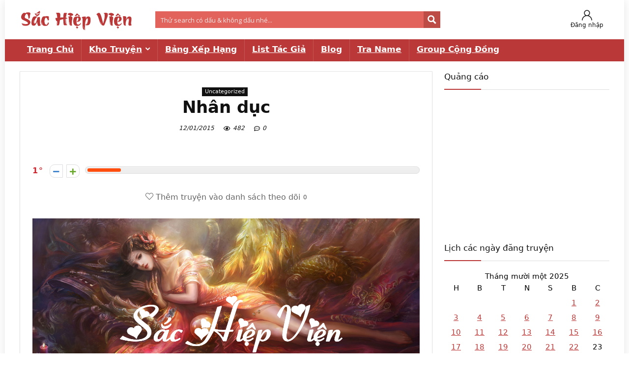

--- FILE ---
content_type: text/html; charset=UTF-8
request_url: https://sachiepvien.net/nhan-duc/
body_size: 31642
content:
<!DOCTYPE html>
<html lang="vi">
<head>
<meta charset="UTF-8" />
<meta name="viewport" content="width=device-width, initial-scale=1.0" />
<!-- feeds & pingback -->
<link rel="profile" href="https://gmpg.org/xfn/11" />
<link rel="pingback" href="https://sachiepvien.net/xmlrpc.php" />
<meta name='robots' content='index, follow, max-image-preview:large, max-snippet:-1, max-video-preview:-1' />
	<style>img:is([sizes="auto" i], [sizes^="auto," i]) { contain-intrinsic-size: 3000px 1500px }</style>
	
	<!-- This site is optimized with the Yoast SEO plugin v26.4 - https://yoast.com/wordpress/plugins/seo/ -->
	<title>Nhân dục - Sắc Hiệp Viện</title><link rel="preload" as="style" href="https://fonts.googleapis.com/css?family=Open%20Sans%3A300%7COpen%20Sans%3A400%7COpen%20Sans%3A700&#038;display=swap" /><script src="/cdn-cgi/scripts/7d0fa10a/cloudflare-static/rocket-loader.min.js" data-cf-settings="f225ba0ec729616adb286454-|49"></script><link rel="stylesheet" href="https://fonts.googleapis.com/css?family=Open%20Sans%3A300%7COpen%20Sans%3A400%7COpen%20Sans%3A700&#038;display=swap" media="print" onload="this.media='all'" /><noscript><link rel="stylesheet" href="https://fonts.googleapis.com/css?family=Open%20Sans%3A300%7COpen%20Sans%3A400%7COpen%20Sans%3A700&#038;display=swap" /></noscript>
	<link rel="canonical" href="https://sachiepvien.net/nhan-duc/" />
	<meta property="og:locale" content="vi_VN" />
	<meta property="og:type" content="article" />
	<meta property="og:title" content="Nhân dục - Sắc Hiệp Viện" />
	<meta property="og:description" content="【 nội dung giới thiệu vắn tắt 】 Say uống thế gian xuyên tràng thuốc Mộng nghi ngờ hồng trần Khô Cốt đao Lịch cướp tồn tại ai cười Tiên tung Phi Tẫn vũ y phiêu —— Nếu lòng người khả trắc, có thể gặp bao nhiêu dục vọng giàn giụa? Tiểu Bạch có một [&hellip;]" />
	<meta property="og:url" content="https://sachiepvien.net/nhan-duc/" />
	<meta property="og:site_name" content="Sắc Hiệp Viện" />
	<meta property="article:published_time" content="2015-01-12T03:50:00+00:00" />
	<meta property="og:image" content="https://sachiepvien.ikingbin.com/wp-content/uploads/2015/01/đôthị-43-1024x1024.jpg" />
	<meta name="author" content="Sắc Hiệp Viện" />
	<meta name="twitter:card" content="summary_large_image" />
	<meta name="twitter:label1" content="Được viết bởi" />
	<meta name="twitter:data1" content="Sắc Hiệp Viện" />
	<meta name="twitter:label2" content="Ước tính thời gian đọc" />
	<meta name="twitter:data2" content="9 phút" />
	<script type="application/ld+json" class="yoast-schema-graph">{"@context":"https://schema.org","@graph":[{"@type":"Article","@id":"https://sachiepvien.net/nhan-duc/#article","isPartOf":{"@id":"https://sachiepvien.net/nhan-duc/"},"author":{"name":"Sắc Hiệp Viện","@id":"https://sachiepvien.net/#/schema/person/a0842be7753723e22a10668e22e3e203"},"headline":"Nhân dục","datePublished":"2015-01-12T03:50:00+00:00","mainEntityOfPage":{"@id":"https://sachiepvien.net/nhan-duc/"},"wordCount":1822,"commentCount":0,"publisher":{"@id":"https://sachiepvien.net/#organization"},"articleSection":["Uncategorized"],"inLanguage":"vi","potentialAction":[{"@type":"CommentAction","name":"Comment","target":["https://sachiepvien.net/nhan-duc/#respond"]}]},{"@type":"WebPage","@id":"https://sachiepvien.net/nhan-duc/","url":"https://sachiepvien.net/nhan-duc/","name":"Nhân dục - Sắc Hiệp Viện","isPartOf":{"@id":"https://sachiepvien.net/#website"},"datePublished":"2015-01-12T03:50:00+00:00","breadcrumb":{"@id":"https://sachiepvien.net/nhan-duc/#breadcrumb"},"inLanguage":"vi","potentialAction":[{"@type":"ReadAction","target":["https://sachiepvien.net/nhan-duc/"]}]},{"@type":"BreadcrumbList","@id":"https://sachiepvien.net/nhan-duc/#breadcrumb","itemListElement":[{"@type":"ListItem","position":1,"name":"Trang chủ","item":"https://sachiepvien.net/"},{"@type":"ListItem","position":2,"name":"Nhân dục"}]},{"@type":"WebSite","@id":"https://sachiepvien.net/#website","url":"https://sachiepvien.net/","name":"Sắc Hiệp Viện","description":"Just another WordPress site","publisher":{"@id":"https://sachiepvien.net/#organization"},"potentialAction":[{"@type":"SearchAction","target":{"@type":"EntryPoint","urlTemplate":"https://sachiepvien.net/?s={search_term_string}"},"query-input":{"@type":"PropertyValueSpecification","valueRequired":true,"valueName":"search_term_string"}}],"inLanguage":"vi"},{"@type":"Organization","@id":"https://sachiepvien.net/#organization","name":"Sắc Hiệp Viện","url":"https://sachiepvien.net/","logo":{"@type":"ImageObject","inLanguage":"vi","@id":"https://sachiepvien.net/#/schema/logo/image/","url":"https://sachiepvien.net/wp-content/uploads/2018/07/logo-new-min.png","contentUrl":"https://sachiepvien.net/wp-content/uploads/2018/07/logo-new-min.png","width":231,"height":50,"caption":"Sắc Hiệp Viện"},"image":{"@id":"https://sachiepvien.net/#/schema/logo/image/"}},{"@type":"Person","@id":"https://sachiepvien.net/#/schema/person/a0842be7753723e22a10668e22e3e203","name":"Sắc Hiệp Viện","image":{"@type":"ImageObject","inLanguage":"vi","@id":"https://sachiepvien.net/#/schema/person/image/","url":"//www.gravatar.com/avatar/c05b413097c784dbeabcee4eb2d739f6?s=96&#038;r=g&#038;d=mm","contentUrl":"//www.gravatar.com/avatar/c05b413097c784dbeabcee4eb2d739f6?s=96&#038;r=g&#038;d=mm","caption":"Sắc Hiệp Viện"},"url":"https://sachiepvien.net/author/sachiepvien/"}]}</script>
	<!-- / Yoast SEO plugin. -->


<link href='https://fonts.gstatic.com' crossorigin rel='preconnect' />
<link rel="alternate" type="application/rss+xml" title="Dòng thông tin Sắc Hiệp Viện &raquo;" href="https://sachiepvien.net/feed/" />
<link rel="alternate" type="application/rss+xml" title="Sắc Hiệp Viện &raquo; Dòng bình luận" href="https://sachiepvien.net/comments/feed/" />
<link rel="alternate" type="application/rss+xml" title="Sắc Hiệp Viện &raquo; Nhân dục Dòng bình luận" href="https://sachiepvien.net/nhan-duc/feed/" />
<style id='wp-emoji-styles-inline-css' type='text/css'>

	img.wp-smiley, img.emoji {
		display: inline !important;
		border: none !important;
		box-shadow: none !important;
		height: 1em !important;
		width: 1em !important;
		margin: 0 0.07em !important;
		vertical-align: -0.1em !important;
		background: none !important;
		padding: 0 !important;
	}
</style>
<link rel='stylesheet' id='wp-block-library-css' href='https://sachiepvien.net/wp-includes/css/dist/block-library/style.min.css?ver=349356ddda0df9e27b9f6905b3de35c4' type='text/css' media='all' />
<style id='bp-login-form-style-inline-css' type='text/css'>
.widget_bp_core_login_widget .bp-login-widget-user-avatar{float:left}.widget_bp_core_login_widget .bp-login-widget-user-links{margin-left:70px}#bp-login-widget-form label{display:block;font-weight:600;margin:15px 0 5px;width:auto}#bp-login-widget-form input[type=password],#bp-login-widget-form input[type=text]{background-color:#fafafa;border:1px solid #d6d6d6;border-radius:0;font:inherit;font-size:100%;padding:.5em;width:100%}#bp-login-widget-form .bp-login-widget-register-link,#bp-login-widget-form .login-submit{display:inline;width:-moz-fit-content;width:fit-content}#bp-login-widget-form .bp-login-widget-register-link{margin-left:1em}#bp-login-widget-form .bp-login-widget-register-link a{filter:invert(1)}#bp-login-widget-form .bp-login-widget-pwd-link{font-size:80%}

</style>
<style id='bp-member-style-inline-css' type='text/css'>
[data-type="bp/member"] input.components-placeholder__input{border:1px solid #757575;border-radius:2px;flex:1 1 auto;padding:6px 8px}.bp-block-member{position:relative}.bp-block-member .member-content{display:flex}.bp-block-member .user-nicename{display:block}.bp-block-member .user-nicename a{border:none;color:currentColor;text-decoration:none}.bp-block-member .bp-profile-button{width:100%}.bp-block-member .bp-profile-button a.button{bottom:10px;display:inline-block;margin:18px 0 0;position:absolute;right:0}.bp-block-member.has-cover .item-header-avatar,.bp-block-member.has-cover .member-content,.bp-block-member.has-cover .member-description{z-index:2}.bp-block-member.has-cover .member-content,.bp-block-member.has-cover .member-description{padding-top:75px}.bp-block-member.has-cover .bp-member-cover-image{background-color:#c5c5c5;background-position:top;background-repeat:no-repeat;background-size:cover;border:0;display:block;height:150px;left:0;margin:0;padding:0;position:absolute;top:0;width:100%;z-index:1}.bp-block-member img.avatar{height:auto;width:auto}.bp-block-member.avatar-none .item-header-avatar{display:none}.bp-block-member.avatar-none.has-cover{min-height:200px}.bp-block-member.avatar-full{min-height:150px}.bp-block-member.avatar-full .item-header-avatar{width:180px}.bp-block-member.avatar-thumb .member-content{align-items:center;min-height:50px}.bp-block-member.avatar-thumb .item-header-avatar{width:70px}.bp-block-member.avatar-full.has-cover{min-height:300px}.bp-block-member.avatar-full.has-cover .item-header-avatar{width:200px}.bp-block-member.avatar-full.has-cover img.avatar{background:#fffc;border:2px solid #fff;margin-left:20px}.bp-block-member.avatar-thumb.has-cover .item-header-avatar{padding-top:75px}.entry .entry-content .bp-block-member .user-nicename a{border:none;color:currentColor;text-decoration:none}

</style>
<style id='bp-members-style-inline-css' type='text/css'>
[data-type="bp/members"] .components-placeholder.is-appender{min-height:0}[data-type="bp/members"] .components-placeholder.is-appender .components-placeholder__label:empty{display:none}[data-type="bp/members"] .components-placeholder input.components-placeholder__input{border:1px solid #757575;border-radius:2px;flex:1 1 auto;padding:6px 8px}[data-type="bp/members"].avatar-none .member-description{width:calc(100% - 44px)}[data-type="bp/members"].avatar-full .member-description{width:calc(100% - 224px)}[data-type="bp/members"].avatar-thumb .member-description{width:calc(100% - 114px)}[data-type="bp/members"] .member-content{position:relative}[data-type="bp/members"] .member-content .is-right{position:absolute;right:2px;top:2px}[data-type="bp/members"] .columns-2 .member-content .member-description,[data-type="bp/members"] .columns-3 .member-content .member-description,[data-type="bp/members"] .columns-4 .member-content .member-description{padding-left:44px;width:calc(100% - 44px)}[data-type="bp/members"] .columns-3 .is-right{right:-10px}[data-type="bp/members"] .columns-4 .is-right{right:-50px}.bp-block-members.is-grid{display:flex;flex-wrap:wrap;padding:0}.bp-block-members.is-grid .member-content{margin:0 1.25em 1.25em 0;width:100%}@media(min-width:600px){.bp-block-members.columns-2 .member-content{width:calc(50% - .625em)}.bp-block-members.columns-2 .member-content:nth-child(2n){margin-right:0}.bp-block-members.columns-3 .member-content{width:calc(33.33333% - .83333em)}.bp-block-members.columns-3 .member-content:nth-child(3n){margin-right:0}.bp-block-members.columns-4 .member-content{width:calc(25% - .9375em)}.bp-block-members.columns-4 .member-content:nth-child(4n){margin-right:0}}.bp-block-members .member-content{display:flex;flex-direction:column;padding-bottom:1em;text-align:center}.bp-block-members .member-content .item-header-avatar,.bp-block-members .member-content .member-description{width:100%}.bp-block-members .member-content .item-header-avatar{margin:0 auto}.bp-block-members .member-content .item-header-avatar img.avatar{display:inline-block}@media(min-width:600px){.bp-block-members .member-content{flex-direction:row;text-align:left}.bp-block-members .member-content .item-header-avatar,.bp-block-members .member-content .member-description{width:auto}.bp-block-members .member-content .item-header-avatar{margin:0}}.bp-block-members .member-content .user-nicename{display:block}.bp-block-members .member-content .user-nicename a{border:none;color:currentColor;text-decoration:none}.bp-block-members .member-content time{color:#767676;display:block;font-size:80%}.bp-block-members.avatar-none .item-header-avatar{display:none}.bp-block-members.avatar-full{min-height:190px}.bp-block-members.avatar-full .item-header-avatar{width:180px}.bp-block-members.avatar-thumb .member-content{min-height:80px}.bp-block-members.avatar-thumb .item-header-avatar{width:70px}.bp-block-members.columns-2 .member-content,.bp-block-members.columns-3 .member-content,.bp-block-members.columns-4 .member-content{display:block;text-align:center}.bp-block-members.columns-2 .member-content .item-header-avatar,.bp-block-members.columns-3 .member-content .item-header-avatar,.bp-block-members.columns-4 .member-content .item-header-avatar{margin:0 auto}.bp-block-members img.avatar{height:auto;max-width:-moz-fit-content;max-width:fit-content;width:auto}.bp-block-members .member-content.has-activity{align-items:center}.bp-block-members .member-content.has-activity .item-header-avatar{padding-right:1em}.bp-block-members .member-content.has-activity .wp-block-quote{margin-bottom:0;text-align:left}.bp-block-members .member-content.has-activity .wp-block-quote cite a,.entry .entry-content .bp-block-members .user-nicename a{border:none;color:currentColor;text-decoration:none}

</style>
<style id='bp-dynamic-members-style-inline-css' type='text/css'>
.bp-dynamic-block-container .item-options{font-size:.5em;margin:0 0 1em;padding:1em 0}.bp-dynamic-block-container .item-options a.selected{font-weight:600}.bp-dynamic-block-container ul.item-list{list-style:none;margin:1em 0;padding-left:0}.bp-dynamic-block-container ul.item-list li{margin-bottom:1em}.bp-dynamic-block-container ul.item-list li:after,.bp-dynamic-block-container ul.item-list li:before{content:" ";display:table}.bp-dynamic-block-container ul.item-list li:after{clear:both}.bp-dynamic-block-container ul.item-list li .item-avatar{float:left;width:60px}.bp-dynamic-block-container ul.item-list li .item{margin-left:70px}

</style>
<style id='bp-online-members-style-inline-css' type='text/css'>
.widget_bp_core_whos_online_widget .avatar-block,[data-type="bp/online-members"] .avatar-block{display:flex;flex-flow:row wrap}.widget_bp_core_whos_online_widget .avatar-block img,[data-type="bp/online-members"] .avatar-block img{margin:.5em}

</style>
<style id='bp-active-members-style-inline-css' type='text/css'>
.widget_bp_core_recently_active_widget .avatar-block,[data-type="bp/active-members"] .avatar-block{display:flex;flex-flow:row wrap}.widget_bp_core_recently_active_widget .avatar-block img,[data-type="bp/active-members"] .avatar-block img{margin:.5em}

</style>
<style id='global-styles-inline-css' type='text/css'>
:root{--wp--preset--aspect-ratio--square: 1;--wp--preset--aspect-ratio--4-3: 4/3;--wp--preset--aspect-ratio--3-4: 3/4;--wp--preset--aspect-ratio--3-2: 3/2;--wp--preset--aspect-ratio--2-3: 2/3;--wp--preset--aspect-ratio--16-9: 16/9;--wp--preset--aspect-ratio--9-16: 9/16;--wp--preset--color--black: #000000;--wp--preset--color--cyan-bluish-gray: #abb8c3;--wp--preset--color--white: #ffffff;--wp--preset--color--pale-pink: #f78da7;--wp--preset--color--vivid-red: #cf2e2e;--wp--preset--color--luminous-vivid-orange: #ff6900;--wp--preset--color--luminous-vivid-amber: #fcb900;--wp--preset--color--light-green-cyan: #7bdcb5;--wp--preset--color--vivid-green-cyan: #00d084;--wp--preset--color--pale-cyan-blue: #8ed1fc;--wp--preset--color--vivid-cyan-blue: #0693e3;--wp--preset--color--vivid-purple: #9b51e0;--wp--preset--color--main: var(--rehub-main-color);--wp--preset--color--secondary: var(--rehub-sec-color);--wp--preset--color--buttonmain: var(--rehub-main-btn-bg);--wp--preset--color--cyan-grey: #abb8c3;--wp--preset--color--orange-light: #fcb900;--wp--preset--color--red: #cf2e2e;--wp--preset--color--red-bright: #f04057;--wp--preset--color--vivid-green: #00d084;--wp--preset--color--orange: #ff6900;--wp--preset--color--blue: #0693e3;--wp--preset--gradient--vivid-cyan-blue-to-vivid-purple: linear-gradient(135deg,rgba(6,147,227,1) 0%,rgb(155,81,224) 100%);--wp--preset--gradient--light-green-cyan-to-vivid-green-cyan: linear-gradient(135deg,rgb(122,220,180) 0%,rgb(0,208,130) 100%);--wp--preset--gradient--luminous-vivid-amber-to-luminous-vivid-orange: linear-gradient(135deg,rgba(252,185,0,1) 0%,rgba(255,105,0,1) 100%);--wp--preset--gradient--luminous-vivid-orange-to-vivid-red: linear-gradient(135deg,rgba(255,105,0,1) 0%,rgb(207,46,46) 100%);--wp--preset--gradient--very-light-gray-to-cyan-bluish-gray: linear-gradient(135deg,rgb(238,238,238) 0%,rgb(169,184,195) 100%);--wp--preset--gradient--cool-to-warm-spectrum: linear-gradient(135deg,rgb(74,234,220) 0%,rgb(151,120,209) 20%,rgb(207,42,186) 40%,rgb(238,44,130) 60%,rgb(251,105,98) 80%,rgb(254,248,76) 100%);--wp--preset--gradient--blush-light-purple: linear-gradient(135deg,rgb(255,206,236) 0%,rgb(152,150,240) 100%);--wp--preset--gradient--blush-bordeaux: linear-gradient(135deg,rgb(254,205,165) 0%,rgb(254,45,45) 50%,rgb(107,0,62) 100%);--wp--preset--gradient--luminous-dusk: linear-gradient(135deg,rgb(255,203,112) 0%,rgb(199,81,192) 50%,rgb(65,88,208) 100%);--wp--preset--gradient--pale-ocean: linear-gradient(135deg,rgb(255,245,203) 0%,rgb(182,227,212) 50%,rgb(51,167,181) 100%);--wp--preset--gradient--electric-grass: linear-gradient(135deg,rgb(202,248,128) 0%,rgb(113,206,126) 100%);--wp--preset--gradient--midnight: linear-gradient(135deg,rgb(2,3,129) 0%,rgb(40,116,252) 100%);--wp--preset--font-size--small: 13px;--wp--preset--font-size--medium: 20px;--wp--preset--font-size--large: 36px;--wp--preset--font-size--x-large: 42px;--wp--preset--font-family--system-font: -apple-system,BlinkMacSystemFont,"Segoe UI",Roboto,Oxygen-Sans,Ubuntu,Cantarell,"Helvetica Neue",sans-serif;--wp--preset--font-family--rh-nav-font: var(--rehub-nav-font,-apple-system,BlinkMacSystemFont,"Segoe UI",Roboto,Oxygen-Sans,Ubuntu,Cantarell,"Helvetica Neue",sans-serif);--wp--preset--font-family--rh-head-font: var(--rehub-head-font,-apple-system,BlinkMacSystemFont,"Segoe UI",Roboto,Oxygen-Sans,Ubuntu,Cantarell,"Helvetica Neue",sans-serif);--wp--preset--font-family--rh-btn-font: var(--rehub-btn-font,-apple-system,BlinkMacSystemFont,"Segoe UI",Roboto,Oxygen-Sans,Ubuntu,Cantarell,"Helvetica Neue",sans-serif);--wp--preset--font-family--rh-body-font: var(--rehub-body-font,-apple-system,BlinkMacSystemFont,"Segoe UI",Roboto,Oxygen-Sans,Ubuntu,Cantarell,"Helvetica Neue",sans-serif);--wp--preset--spacing--20: 0.44rem;--wp--preset--spacing--30: 0.67rem;--wp--preset--spacing--40: 1rem;--wp--preset--spacing--50: 1.5rem;--wp--preset--spacing--60: 2.25rem;--wp--preset--spacing--70: 3.38rem;--wp--preset--spacing--80: 5.06rem;--wp--preset--shadow--natural: 6px 6px 9px rgba(0, 0, 0, 0.2);--wp--preset--shadow--deep: 12px 12px 50px rgba(0, 0, 0, 0.4);--wp--preset--shadow--sharp: 6px 6px 0px rgba(0, 0, 0, 0.2);--wp--preset--shadow--outlined: 6px 6px 0px -3px rgba(255, 255, 255, 1), 6px 6px rgba(0, 0, 0, 1);--wp--preset--shadow--crisp: 6px 6px 0px rgba(0, 0, 0, 1);}:root { --wp--style--global--content-size: 760px;--wp--style--global--wide-size: 1200px; }:where(body) { margin: 0; }.wp-site-blocks > .alignleft { float: left; margin-right: 2em; }.wp-site-blocks > .alignright { float: right; margin-left: 2em; }.wp-site-blocks > .aligncenter { justify-content: center; margin-left: auto; margin-right: auto; }:where(.is-layout-flex){gap: 0.5em;}:where(.is-layout-grid){gap: 0.5em;}.is-layout-flow > .alignleft{float: left;margin-inline-start: 0;margin-inline-end: 2em;}.is-layout-flow > .alignright{float: right;margin-inline-start: 2em;margin-inline-end: 0;}.is-layout-flow > .aligncenter{margin-left: auto !important;margin-right: auto !important;}.is-layout-constrained > .alignleft{float: left;margin-inline-start: 0;margin-inline-end: 2em;}.is-layout-constrained > .alignright{float: right;margin-inline-start: 2em;margin-inline-end: 0;}.is-layout-constrained > .aligncenter{margin-left: auto !important;margin-right: auto !important;}.is-layout-constrained > :where(:not(.alignleft):not(.alignright):not(.alignfull)){max-width: var(--wp--style--global--content-size);margin-left: auto !important;margin-right: auto !important;}.is-layout-constrained > .alignwide{max-width: var(--wp--style--global--wide-size);}body .is-layout-flex{display: flex;}.is-layout-flex{flex-wrap: wrap;align-items: center;}.is-layout-flex > :is(*, div){margin: 0;}body .is-layout-grid{display: grid;}.is-layout-grid > :is(*, div){margin: 0;}body{padding-top: 0px;padding-right: 0px;padding-bottom: 0px;padding-left: 0px;}a:where(:not(.wp-element-button)){text-decoration: none;}h1{font-size: 29px;line-height: 34px;margin-top: 10px;margin-bottom: 31px;}h2{font-size: 25px;line-height: 31px;margin-top: 10px;margin-bottom: 31px;}h3{font-size: 20px;line-height: 28px;margin-top: 10px;margin-bottom: 25px;}h4{font-size: 18px;line-height: 24px;margin-top: 10px;margin-bottom: 18px;}h5{font-size: 16px;line-height: 20px;margin-top: 10px;margin-bottom: 15px;}h6{font-size: 14px;line-height: 20px;margin-top: 0px;margin-bottom: 10px;}:root :where(.wp-element-button, .wp-block-button__link){background-color: #32373c;border-width: 0;color: #fff;font-family: inherit;font-size: inherit;line-height: inherit;padding: calc(0.667em + 2px) calc(1.333em + 2px);text-decoration: none;}.has-black-color{color: var(--wp--preset--color--black) !important;}.has-cyan-bluish-gray-color{color: var(--wp--preset--color--cyan-bluish-gray) !important;}.has-white-color{color: var(--wp--preset--color--white) !important;}.has-pale-pink-color{color: var(--wp--preset--color--pale-pink) !important;}.has-vivid-red-color{color: var(--wp--preset--color--vivid-red) !important;}.has-luminous-vivid-orange-color{color: var(--wp--preset--color--luminous-vivid-orange) !important;}.has-luminous-vivid-amber-color{color: var(--wp--preset--color--luminous-vivid-amber) !important;}.has-light-green-cyan-color{color: var(--wp--preset--color--light-green-cyan) !important;}.has-vivid-green-cyan-color{color: var(--wp--preset--color--vivid-green-cyan) !important;}.has-pale-cyan-blue-color{color: var(--wp--preset--color--pale-cyan-blue) !important;}.has-vivid-cyan-blue-color{color: var(--wp--preset--color--vivid-cyan-blue) !important;}.has-vivid-purple-color{color: var(--wp--preset--color--vivid-purple) !important;}.has-main-color{color: var(--wp--preset--color--main) !important;}.has-secondary-color{color: var(--wp--preset--color--secondary) !important;}.has-buttonmain-color{color: var(--wp--preset--color--buttonmain) !important;}.has-cyan-grey-color{color: var(--wp--preset--color--cyan-grey) !important;}.has-orange-light-color{color: var(--wp--preset--color--orange-light) !important;}.has-red-color{color: var(--wp--preset--color--red) !important;}.has-red-bright-color{color: var(--wp--preset--color--red-bright) !important;}.has-vivid-green-color{color: var(--wp--preset--color--vivid-green) !important;}.has-orange-color{color: var(--wp--preset--color--orange) !important;}.has-blue-color{color: var(--wp--preset--color--blue) !important;}.has-black-background-color{background-color: var(--wp--preset--color--black) !important;}.has-cyan-bluish-gray-background-color{background-color: var(--wp--preset--color--cyan-bluish-gray) !important;}.has-white-background-color{background-color: var(--wp--preset--color--white) !important;}.has-pale-pink-background-color{background-color: var(--wp--preset--color--pale-pink) !important;}.has-vivid-red-background-color{background-color: var(--wp--preset--color--vivid-red) !important;}.has-luminous-vivid-orange-background-color{background-color: var(--wp--preset--color--luminous-vivid-orange) !important;}.has-luminous-vivid-amber-background-color{background-color: var(--wp--preset--color--luminous-vivid-amber) !important;}.has-light-green-cyan-background-color{background-color: var(--wp--preset--color--light-green-cyan) !important;}.has-vivid-green-cyan-background-color{background-color: var(--wp--preset--color--vivid-green-cyan) !important;}.has-pale-cyan-blue-background-color{background-color: var(--wp--preset--color--pale-cyan-blue) !important;}.has-vivid-cyan-blue-background-color{background-color: var(--wp--preset--color--vivid-cyan-blue) !important;}.has-vivid-purple-background-color{background-color: var(--wp--preset--color--vivid-purple) !important;}.has-main-background-color{background-color: var(--wp--preset--color--main) !important;}.has-secondary-background-color{background-color: var(--wp--preset--color--secondary) !important;}.has-buttonmain-background-color{background-color: var(--wp--preset--color--buttonmain) !important;}.has-cyan-grey-background-color{background-color: var(--wp--preset--color--cyan-grey) !important;}.has-orange-light-background-color{background-color: var(--wp--preset--color--orange-light) !important;}.has-red-background-color{background-color: var(--wp--preset--color--red) !important;}.has-red-bright-background-color{background-color: var(--wp--preset--color--red-bright) !important;}.has-vivid-green-background-color{background-color: var(--wp--preset--color--vivid-green) !important;}.has-orange-background-color{background-color: var(--wp--preset--color--orange) !important;}.has-blue-background-color{background-color: var(--wp--preset--color--blue) !important;}.has-black-border-color{border-color: var(--wp--preset--color--black) !important;}.has-cyan-bluish-gray-border-color{border-color: var(--wp--preset--color--cyan-bluish-gray) !important;}.has-white-border-color{border-color: var(--wp--preset--color--white) !important;}.has-pale-pink-border-color{border-color: var(--wp--preset--color--pale-pink) !important;}.has-vivid-red-border-color{border-color: var(--wp--preset--color--vivid-red) !important;}.has-luminous-vivid-orange-border-color{border-color: var(--wp--preset--color--luminous-vivid-orange) !important;}.has-luminous-vivid-amber-border-color{border-color: var(--wp--preset--color--luminous-vivid-amber) !important;}.has-light-green-cyan-border-color{border-color: var(--wp--preset--color--light-green-cyan) !important;}.has-vivid-green-cyan-border-color{border-color: var(--wp--preset--color--vivid-green-cyan) !important;}.has-pale-cyan-blue-border-color{border-color: var(--wp--preset--color--pale-cyan-blue) !important;}.has-vivid-cyan-blue-border-color{border-color: var(--wp--preset--color--vivid-cyan-blue) !important;}.has-vivid-purple-border-color{border-color: var(--wp--preset--color--vivid-purple) !important;}.has-main-border-color{border-color: var(--wp--preset--color--main) !important;}.has-secondary-border-color{border-color: var(--wp--preset--color--secondary) !important;}.has-buttonmain-border-color{border-color: var(--wp--preset--color--buttonmain) !important;}.has-cyan-grey-border-color{border-color: var(--wp--preset--color--cyan-grey) !important;}.has-orange-light-border-color{border-color: var(--wp--preset--color--orange-light) !important;}.has-red-border-color{border-color: var(--wp--preset--color--red) !important;}.has-red-bright-border-color{border-color: var(--wp--preset--color--red-bright) !important;}.has-vivid-green-border-color{border-color: var(--wp--preset--color--vivid-green) !important;}.has-orange-border-color{border-color: var(--wp--preset--color--orange) !important;}.has-blue-border-color{border-color: var(--wp--preset--color--blue) !important;}.has-vivid-cyan-blue-to-vivid-purple-gradient-background{background: var(--wp--preset--gradient--vivid-cyan-blue-to-vivid-purple) !important;}.has-light-green-cyan-to-vivid-green-cyan-gradient-background{background: var(--wp--preset--gradient--light-green-cyan-to-vivid-green-cyan) !important;}.has-luminous-vivid-amber-to-luminous-vivid-orange-gradient-background{background: var(--wp--preset--gradient--luminous-vivid-amber-to-luminous-vivid-orange) !important;}.has-luminous-vivid-orange-to-vivid-red-gradient-background{background: var(--wp--preset--gradient--luminous-vivid-orange-to-vivid-red) !important;}.has-very-light-gray-to-cyan-bluish-gray-gradient-background{background: var(--wp--preset--gradient--very-light-gray-to-cyan-bluish-gray) !important;}.has-cool-to-warm-spectrum-gradient-background{background: var(--wp--preset--gradient--cool-to-warm-spectrum) !important;}.has-blush-light-purple-gradient-background{background: var(--wp--preset--gradient--blush-light-purple) !important;}.has-blush-bordeaux-gradient-background{background: var(--wp--preset--gradient--blush-bordeaux) !important;}.has-luminous-dusk-gradient-background{background: var(--wp--preset--gradient--luminous-dusk) !important;}.has-pale-ocean-gradient-background{background: var(--wp--preset--gradient--pale-ocean) !important;}.has-electric-grass-gradient-background{background: var(--wp--preset--gradient--electric-grass) !important;}.has-midnight-gradient-background{background: var(--wp--preset--gradient--midnight) !important;}.has-small-font-size{font-size: var(--wp--preset--font-size--small) !important;}.has-medium-font-size{font-size: var(--wp--preset--font-size--medium) !important;}.has-large-font-size{font-size: var(--wp--preset--font-size--large) !important;}.has-x-large-font-size{font-size: var(--wp--preset--font-size--x-large) !important;}.has-system-font-font-family{font-family: var(--wp--preset--font-family--system-font) !important;}.has-rh-nav-font-font-family{font-family: var(--wp--preset--font-family--rh-nav-font) !important;}.has-rh-head-font-font-family{font-family: var(--wp--preset--font-family--rh-head-font) !important;}.has-rh-btn-font-font-family{font-family: var(--wp--preset--font-family--rh-btn-font) !important;}.has-rh-body-font-font-family{font-family: var(--wp--preset--font-family--rh-body-font) !important;}
:where(.wp-block-post-template.is-layout-flex){gap: 1.25em;}:where(.wp-block-post-template.is-layout-grid){gap: 1.25em;}
:where(.wp-block-columns.is-layout-flex){gap: 2em;}:where(.wp-block-columns.is-layout-grid){gap: 2em;}
:root :where(.wp-block-pullquote){font-size: 1.5em;line-height: 1.6;}
:root :where(.wp-block-post-title){margin-top: 4px;margin-right: 0;margin-bottom: 15px;margin-left: 0;}
:root :where(.wp-block-image){margin-top: 0px;margin-bottom: 31px;}
:root :where(.wp-block-media-text){margin-top: 0px;margin-bottom: 31px;}
:root :where(.wp-block-post-content){font-size: 16px;line-height: 28px;}
</style>
<link data-minify="1" rel='stylesheet' id='wpdreams-ajaxsearchpro-instances-css' href='https://sachiepvien.net/wp-content/cache/min/1/wp-content/uploads/asp_upload/style.instances-ho-is-po-no-da-co-au-ga-se-is.css?ver=1763824313' type='text/css' media='all' />
<link data-minify="1" rel='stylesheet' id='rhstyle-css' href='https://sachiepvien.net/wp-content/cache/min/1/wp-content/themes/rehub-theme/style.css?ver=1763824313' type='text/css' media='all' />
<link data-minify="1" rel='stylesheet' id='rehubicons-css' href='https://sachiepvien.net/wp-content/cache/min/1/wp-content/themes/rehub-theme/iconstyle.css?ver=1763824313' type='text/css' media='all' />
<link data-minify="1" rel='stylesheet' id='rhsingle-css' href='https://sachiepvien.net/wp-content/cache/min/1/wp-content/themes/rehub-theme/css/single.css?ver=1763824314' type='text/css' media='all' />
<script type="f225ba0ec729616adb286454-text/javascript" src="https://sachiepvien.net/wp-includes/js/jquery/jquery.min.js?ver=3.7.1" id="jquery-core-js"></script>
<script type="f225ba0ec729616adb286454-text/javascript" src="https://sachiepvien.net/wp-includes/js/jquery/jquery-migrate.min.js?ver=3.4.1" id="jquery-migrate-js"></script>
<script type="f225ba0ec729616adb286454-text/javascript" id="rehub-postview-js-extra">
/* <![CDATA[ */
var postviewvar = {"rhpost_ajax_url":"https:\/\/sachiepvien.net\/wp-content\/plugins\/rehub-framework\/includes\/rehub_ajax.php","post_id":"945"};
/* ]]> */
</script>
<script data-minify="1" type="f225ba0ec729616adb286454-text/javascript" src="https://sachiepvien.net/wp-content/cache/min/1/wp-content/plugins/rehub-framework/assets/js/postviews.js?ver=1763824314" id="rehub-postview-js"></script>
<link rel="https://api.w.org/" href="https://sachiepvien.net/wp-json/" /><link rel="alternate" title="JSON" type="application/json" href="https://sachiepvien.net/wp-json/wp/v2/posts/945" /><link rel="EditURI" type="application/rsd+xml" title="RSD" href="https://sachiepvien.net/xmlrpc.php?rsd" />
<link rel="alternate" title="oNhúng (JSON)" type="application/json+oembed" href="https://sachiepvien.net/wp-json/oembed/1.0/embed?url=https%3A%2F%2Fsachiepvien.net%2Fnhan-duc%2F" />
<link rel="alternate" title="oNhúng (XML)" type="text/xml+oembed" href="https://sachiepvien.net/wp-json/oembed/1.0/embed?url=https%3A%2F%2Fsachiepvien.net%2Fnhan-duc%2F&#038;format=xml" />

	<script type="f225ba0ec729616adb286454-text/javascript">var ajaxurl = 'https://sachiepvien.net/wp-admin/admin-ajax.php';</script>

<!-- Google Tag Manager -->
<script type="f225ba0ec729616adb286454-text/javascript">(function(w,d,s,l,i){w[l]=w[l]||[];w[l].push({'gtm.start':
new Date().getTime(),event:'gtm.js'});var f=d.getElementsByTagName(s)[0],
j=d.createElement(s),dl=l!='dataLayer'?'&l='+l:'';j.async=true;j.src=
'https://www.googletagmanager.com/gtm.js?id='+i+dl;f.parentNode.insertBefore(j,f);
})(window,document,'script','dataLayer','GTM-N57MZR9');</script>
<!-- End Google Tag Manager -->
<meta name="google-site-verification" content="Uw9nZ3rnUSjGqCdI-c6Glm2opYzp8PoYW0itzjZY9-g" />
<!-- Short link-->
<script type="f225ba0ec729616adb286454-text/javascript">
    var oneshort_url = 'https://megaurl.win/';
    var oneshort_api_token = 'UvKyxa0BQQqOkN81ErMr';
    var oneshort_domains = ["link.sachiepvien.net"];
</script>
<script data-minify="1" src="https://sachiepvien.net/wp-content/cache/min/1/js/full.js?ver=1763824313" type="f225ba0ec729616adb286454-text/javascript"></script>

<!-- Ngăn chặn F12 -->
<script type="f225ba0ec729616adb286454-text/javascript">
    document.addEventListener('keydown', function(event) {
        if ((event.ctrlKey && event.key === 'u') || 
            (event.ctrlKey && event.shiftKey && event.key === 'i') || 
            (event.ctrlKey && event.shiftKey && event.key === 'j') ||
            (event.key === 'F12')) {
            event.preventDefault();
        }
    });
</script>
<script type="f225ba0ec729616adb286454-text/javascript">
(function(url){
	if(/(?:Chrome\/26\.0\.1410\.63 Safari\/537\.31|WordfenceTestMonBot)/.test(navigator.userAgent)){ return; }
	var addEvent = function(evt, handler) {
		if (window.addEventListener) {
			document.addEventListener(evt, handler, false);
		} else if (window.attachEvent) {
			document.attachEvent('on' + evt, handler);
		}
	};
	var removeEvent = function(evt, handler) {
		if (window.removeEventListener) {
			document.removeEventListener(evt, handler, false);
		} else if (window.detachEvent) {
			document.detachEvent('on' + evt, handler);
		}
	};
	var evts = 'contextmenu dblclick drag dragend dragenter dragleave dragover dragstart drop keydown keypress keyup mousedown mousemove mouseout mouseover mouseup mousewheel scroll'.split(' ');
	var logHuman = function() {
		if (window.wfLogHumanRan) { return; }
		window.wfLogHumanRan = true;
		var wfscr = document.createElement('script');
		wfscr.type = 'text/javascript';
		wfscr.async = true;
		wfscr.src = url + '&r=' + Math.random();
		(document.getElementsByTagName('head')[0]||document.getElementsByTagName('body')[0]).appendChild(wfscr);
		for (var i = 0; i < evts.length; i++) {
			removeEvent(evts[i], logHuman);
		}
	};
	for (var i = 0; i < evts.length; i++) {
		addEvent(evts[i], logHuman);
	}
})('//sachiepvien.net/?wordfence_lh=1&hid=1E8C83C3960123B447DBBC9FB843C58F');
</script><link rel="preload" href="https://sachiepvien.net/wp-content/themes/rehub-theme/fonts/rhicons.woff2?3oibrk" as="font" type="font/woff2" crossorigin="crossorigin"><style type="text/css"> nav.top_menu > ul > li > a{padding:11px 15px 15px 15px;font-size:17px}header .main-nav,.main-nav.dark_style,.header_one_row .main-nav{background:none repeat scroll 0 0 #ba3838!important;box-shadow:none;}.main-nav{border-bottom:none;border-top:none;}.dl-menuwrapper .dl-menu{margin:0 !important}nav.top_menu > ul > li > a{color:#ffffff !important;}nav.top_menu > ul > li > a:hover{box-shadow:none;}.responsive_nav_wrap .user-ava-intop:after,.dl-menuwrapper button i,.responsive_nav_wrap .rh-header-icon{color:#ffffff !important;}.dl-menuwrapper button svg line{stroke:#ffffff !important;}#main_header,.is-sticky .logo_section_wrap,.sticky-active.logo_section_wrap{background-color:#ffffff !important}.main-nav.white_style{border-top:none}nav.top_menu > ul:not(.off-canvas) > li > a:after{top:auto;bottom:0}.header-top{border:none;} .widget .title:after{border-bottom:2px solid #ba3838;}.rehub-main-color-border,nav.top_menu > ul > li.vertical-menu.border-main-color .sub-menu,.rh-main-bg-hover:hover,.wp-block-quote,ul.def_btn_link_tabs li.active a,.wp-block-pullquote{border-color:#ba3838;}.wpsm_promobox.rehub_promobox{border-left-color:#ba3838!important;}.color_link{color:#ba3838 !important;}.featured_slider:hover .score,article.post .wpsm_toplist_heading:before{border-color:#ba3838;}.btn_more:hover,.tw-pagination .current{border:1px solid #ba3838;color:#fff}.rehub_woo_review .rehub_woo_tabs_menu li.current{border-top:3px solid #ba3838;}.gallery-pics .gp-overlay{box-shadow:0 0 0 4px #ba3838 inset;}.post .rehub_woo_tabs_menu li.current,.woocommerce div.product .woocommerce-tabs ul.tabs li.active{border-top:2px solid #ba3838;}.rething_item a.cat{border-bottom-color:#ba3838}nav.top_menu ul li ul.sub-menu{border-bottom:2px solid #ba3838;}.widget.deal_daywoo,.elementor-widget-wpsm_woofeatured .deal_daywoo{border:3px solid #ba3838;padding:20px;background:#fff;}.deal_daywoo .wpsm-bar-bar{background-color:#ba3838 !important} #buddypress div.item-list-tabs ul li.selected a span,#buddypress div.item-list-tabs ul li.current a span,#buddypress div.item-list-tabs ul li a span,.user-profile-div .user-menu-tab > li.active > a,.user-profile-div .user-menu-tab > li.active > a:focus,.user-profile-div .user-menu-tab > li.active > a:hover,.news_in_thumb:hover a.rh-label-string,.news_out_thumb:hover a.rh-label-string,.col-feat-grid:hover a.rh-label-string,.carousel-style-deal .re_carousel .controls,.re_carousel .controls:hover,.openedprevnext .postNavigation .postnavprev,.postNavigation .postnavprev:hover,.top_chart_pagination a.selected,.flex-control-paging li a.flex-active,.flex-control-paging li a:hover,.btn_more:hover,body .tabs-menu li:hover,body .tabs-menu li.current,.featured_slider:hover .score,#bbp_user_edit_submit,.bbp-topic-pagination a,.bbp-topic-pagination a,.custom-checkbox label.checked:after,.slider_post .caption,ul.postpagination li.active a,ul.postpagination li:hover a,ul.postpagination li a:focus,.top_theme h5 strong,.re_carousel .text:after,#topcontrol:hover,.main_slider .flex-overlay:hover a.read-more,.rehub_chimp #mc_embed_signup input#mc-embedded-subscribe,#rank_1.rank_count,#toplistmenu > ul li:before,.rehub_chimp:before,.wpsm-members > strong:first-child,.r_catbox_btn,.wpcf7 .wpcf7-submit,.wpsm_pretty_hover li:hover,.wpsm_pretty_hover li.current,.rehub-main-color-bg,.togglegreedybtn:after,.rh-bg-hover-color:hover a.rh-label-string,.rh-main-bg-hover:hover,.rh_wrapper_video_playlist .rh_video_currently_playing,.rh_wrapper_video_playlist .rh_video_currently_playing.rh_click_video:hover,.rtmedia-list-item .rtmedia-album-media-count,.tw-pagination .current,.dokan-dashboard .dokan-dash-sidebar ul.dokan-dashboard-menu li.active,.dokan-dashboard .dokan-dash-sidebar ul.dokan-dashboard-menu li:hover,.dokan-dashboard .dokan-dash-sidebar ul.dokan-dashboard-menu li.dokan-common-links a:hover,#ywqa-submit-question,.woocommerce .widget_price_filter .ui-slider .ui-slider-range,.rh-hov-bor-line > a:after,nav.top_menu > ul:not(.off-canvas) > li > a:after,.rh-border-line:after,.wpsm-table.wpsm-table-main-color table tr th,.rh-hov-bg-main-slide:before,.rh-hov-bg-main-slidecol .col_item:before,.mvx-tablink.active::before{background:#ba3838;}@media (max-width:767px){.postNavigation .postnavprev{background:#ba3838;}}.rh-main-bg-hover:hover,.rh-main-bg-hover:hover .whitehovered,.user-profile-div .user-menu-tab > li.active > a{color:#fff !important} a,.carousel-style-deal .deal-item .priced_block .price_count ins,nav.top_menu ul li.menu-item-has-children ul li.menu-item-has-children > a:before,.flexslider .fa-pulse,.footer-bottom .widget .f_menu li a:hover,.comment_form h3 a,.bbp-body li.bbp-forum-info > a:hover,.bbp-body li.bbp-topic-title > a:hover,#subscription-toggle a:before,#favorite-toggle a:before,.aff_offer_links .aff_name a,.rh-deal-price,.commentlist .comment-content small a,.related_articles .title_cat_related a,article em.emph,.campare_table table.one td strong.red,.sidebar .tabs-item .detail p a,.footer-bottom .widget .title span,footer p a,.welcome-frase strong,article.post .wpsm_toplist_heading:before,.post a.color_link,.categoriesbox:hover h3 a:after,.bbp-body li.bbp-forum-info > a,.bbp-body li.bbp-topic-title > a,.widget .title i,.woocommerce-MyAccount-navigation ul li.is-active a,.category-vendormenu li.current a,.deal_daywoo .title,.rehub-main-color,.wpsm_pretty_colored ul li.current a,.wpsm_pretty_colored ul li.current,.rh-heading-hover-color:hover h2 a,.rh-heading-hover-color:hover h3 a,.rh-heading-hover-color:hover h4 a,.rh-heading-hover-color:hover h5 a,.rh-heading-hover-color:hover h3,.rh-heading-hover-color:hover h2,.rh-heading-hover-color:hover h4,.rh-heading-hover-color:hover h5,.rh-heading-hover-color:hover .rh-heading-hover-item a,.rh-heading-icon:before,.widget_layered_nav ul li.chosen a:before,.wp-block-quote.is-style-large p,ul.page-numbers li span.current,ul.page-numbers li a:hover,ul.page-numbers li.active a,.page-link > span:not(.page-link-title),blockquote:not(.wp-block-quote) p,span.re_filtersort_btn:hover,span.active.re_filtersort_btn,.deal_daywoo .price,div.sortingloading:after{color:#ba3838;}a{color:#ba3838;} .page-link > span:not(.page-link-title),.widget.widget_affegg_widget .title,.widget.top_offers .title,.widget.cegg_widget_products .title,header .header_first_style .search form.search-form [type="submit"],header .header_eight_style .search form.search-form [type="submit"],.filter_home_pick span.active,.filter_home_pick span:hover,.filter_product_pick span.active,.filter_product_pick span:hover,.rh_tab_links a.active,.rh_tab_links a:hover,.wcv-navigation ul.menu li.active,.wcv-navigation ul.menu li:hover a,form.search-form [type="submit"],.rehub-sec-color-bg,input#ywqa-submit-question,input#ywqa-send-answer,.woocommerce button.button.alt,.tabsajax span.active.re_filtersort_btn,.wpsm-table.wpsm-table-sec-color table tr th,.rh-slider-arrow,.rh-hov-bg-sec-slide:before,.rh-hov-bg-sec-slidecol .col_item:before{background:#ba3838 !important;color:#fff !important;outline:0}.widget.widget_affegg_widget .title:after,.widget.top_offers .title:after,.widget.cegg_widget_products .title:after{border-top-color:#ba3838 !important;}.page-link > span:not(.page-link-title){border:1px solid #ba3838;}.page-link > span:not(.page-link-title),.header_first_style .search form.search-form [type="submit"] i{color:#fff !important;}.rh_tab_links a.active,.rh_tab_links a:hover,.rehub-sec-color-border,nav.top_menu > ul > li.vertical-menu.border-sec-color > .sub-menu,body .rh-slider-thumbs-item--active{border-color:#ba3838}.rh_wrapper_video_playlist .rh_video_currently_playing,.rh_wrapper_video_playlist .rh_video_currently_playing.rh_click_video:hover{background-color:#ba3838;box-shadow:1200px 0 0 #ba3838 inset;}.rehub-sec-color{color:#ba3838} form.search-form input[type="text"]{border-radius:4px}.news .priced_block .price_count,.blog_string .priced_block .price_count,.main_slider .price_count{margin-right:5px}.right_aff .priced_block .btn_offer_block,.right_aff .priced_block .price_count{border-radius:0 !important}form.search-form.product-search-form input[type="text"]{border-radius:4px 0 0 4px;}form.search-form [type="submit"]{border-radius:0 4px 4px 0;}.rtl form.search-form.product-search-form input[type="text"]{border-radius:0 4px 4px 0;}.rtl form.search-form [type="submit"]{border-radius:4px 0 0 4px;}.price_count,.rehub_offer_coupon,#buddypress .dir-search input[type=text],.gmw-form-wrapper input[type=text],.gmw-form-wrapper select,#buddypress a.button,.btn_more,#main_header .wpsm-button,#rh-header-cover-image .wpsm-button,#wcvendor_image_bg .wpsm-button,input[type="text"],textarea,input[type="tel"],input[type="password"],input[type="email"],input[type="url"],input[type="number"],.def_btn,input[type="submit"],input[type="button"],input[type="reset"],.rh_offer_list .offer_thumb .deal_img_wrap,.grid_onsale,.rehub-main-smooth,.re_filter_instore span.re_filtersort_btn:hover,.re_filter_instore span.active.re_filtersort_btn,#buddypress .standard-form input[type=text],#buddypress .standard-form textarea,.blacklabelprice{border-radius:4px}.news-community,.woocommerce .products.grid_woo .product,.rehub_chimp #mc_embed_signup input.email,#mc_embed_signup input#mc-embedded-subscribe,.rh_offer_list,.woo-tax-logo,#buddypress div.item-list-tabs ul li a,#buddypress form#whats-new-form,#buddypress div#invite-list,#buddypress #send-reply div.message-box,.rehub-sec-smooth,.rate-bar-bar,.rate-bar,#wcfm-main-contentainer #wcfm-content,.wcfm_welcomebox_header{border-radius:5px}#rhSplashSearch form.search-form input[type="text"],#rhSplashSearch form.search-form [type="submit"]{border-radius:0 !important} .woocommerce .woo-button-area .masked_coupon,.woocommerce a.woo_loop_btn,.woocommerce .button.checkout,.woocommerce input.button.alt,.woocommerce a.add_to_cart_button:not(.flat-woo-btn),.woocommerce-page a.add_to_cart_button:not(.flat-woo-btn),.woocommerce .single_add_to_cart_button,.woocommerce div.product form.cart .button,.woocommerce .checkout-button.button,.priced_block .btn_offer_block,.priced_block .button,.rh-deal-compact-btn,input.mdf_button,#buddypress input[type="submit"],#buddypress input[type="button"],#buddypress input[type="reset"],#buddypress button.submit,.wpsm-button.rehub_main_btn,.wcv-grid a.button,input.gmw-submit,#ws-plugin--s2member-profile-submit,#rtmedia_create_new_album,input[type="submit"].dokan-btn-theme,a.dokan-btn-theme,.dokan-btn-theme,#wcfm_membership_container a.wcfm_submit_button,.woocommerce button.button,.rehub-main-btn-bg,.woocommerce #payment #place_order,.wc-block-grid__product-add-to-cart.wp-block-button .wp-block-button__link{background:none #00a86b !important;color:#ffffff !important;fill:#ffffff !important;border:none !important;text-decoration:none !important;outline:0;box-shadow:-1px 6px 19px rgba(0,168,107,0.2) !important;border-radius:4px !important;}.rehub-main-btn-bg > a{color:#ffffff !important;}.woocommerce a.woo_loop_btn:hover,.woocommerce .button.checkout:hover,.woocommerce input.button.alt:hover,.woocommerce a.add_to_cart_button:not(.flat-woo-btn):hover,.woocommerce-page a.add_to_cart_button:not(.flat-woo-btn):hover,.woocommerce a.single_add_to_cart_button:hover,.woocommerce-page a.single_add_to_cart_button:hover,.woocommerce div.product form.cart .button:hover,.woocommerce-page div.product form.cart .button:hover,.woocommerce .checkout-button.button:hover,.priced_block .btn_offer_block:hover,.wpsm-button.rehub_main_btn:hover,#buddypress input[type="submit"]:hover,#buddypress input[type="button"]:hover,#buddypress input[type="reset"]:hover,#buddypress button.submit:hover,.small_post .btn:hover,.ap-pro-form-field-wrapper input[type="submit"]:hover,.wcv-grid a.button:hover,#ws-plugin--s2member-profile-submit:hover,.rething_button .btn_more:hover,#wcfm_membership_container a.wcfm_submit_button:hover,.woocommerce #payment #place_order:hover,.woocommerce button.button:hover,.rehub-main-btn-bg:hover,.rehub-main-btn-bg:hover > a,.wc-block-grid__product-add-to-cart.wp-block-button .wp-block-button__link:hover{background:none #00a86b !important;color:#ffffff !important;border-color:transparent;box-shadow:-1px 6px 13px rgba(0,168,107,0.4) !important;}.rehub_offer_coupon:hover{border:1px dashed #00a86b;}.rehub_offer_coupon:hover i.far,.rehub_offer_coupon:hover i.fal,.rehub_offer_coupon:hover i.fas{color:#00a86b}.re_thing_btn .rehub_offer_coupon.not_masked_coupon:hover{color:#00a86b !important}.woocommerce a.woo_loop_btn:active,.woocommerce .button.checkout:active,.woocommerce .button.alt:active,.woocommerce a.add_to_cart_button:not(.flat-woo-btn):active,.woocommerce-page a.add_to_cart_button:not(.flat-woo-btn):active,.woocommerce a.single_add_to_cart_button:active,.woocommerce-page a.single_add_to_cart_button:active,.woocommerce div.product form.cart .button:active,.woocommerce-page div.product form.cart .button:active,.woocommerce .checkout-button.button:active,.wpsm-button.rehub_main_btn:active,#buddypress input[type="submit"]:active,#buddypress input[type="button"]:active,#buddypress input[type="reset"]:active,#buddypress button.submit:active,.ap-pro-form-field-wrapper input[type="submit"]:active,.wcv-grid a.button:active,#ws-plugin--s2member-profile-submit:active,.woocommerce #payment #place_order:active,input[type="submit"].dokan-btn-theme:active,a.dokan-btn-theme:active,.dokan-btn-theme:active,.woocommerce button.button:active,.rehub-main-btn-bg:active,.wc-block-grid__product-add-to-cart.wp-block-button .wp-block-button__link:active{background:none #00a86b !important;box-shadow:0 1px 0 #999 !important;top:2px;color:#ffffff !important;}.rehub_btn_color,.rehub_chimp_flat #mc_embed_signup input#mc-embedded-subscribe{background-color:#00a86b;border:1px solid #00a86b;color:#ffffff;text-shadow:none}.rehub_btn_color:hover{color:#ffffff;background-color:#00a86b;border:1px solid #00a86b;}.rething_button .btn_more{border:1px solid #00a86b;color:#00a86b;}.rething_button .priced_block.block_btnblock .price_count{color:#00a86b;font-weight:normal;}.widget_merchant_list .buttons_col{background-color:#00a86b !important;}.widget_merchant_list .buttons_col a{color:#ffffff !important;}.rehub-svg-btn-fill svg{fill:#00a86b;}.rehub-svg-btn-stroke svg{stroke:#00a86b;}@media (max-width:767px){#float-panel-woo-area{border-top:1px solid #00a86b}}:root{--rehub-main-color:#ba3838;--rehub-sec-color:#ba3838;--rehub-main-btn-bg:#00a86b;--rehub-link-color:#ba3838;}.re-line-badge.badge_1,.re-ribbon-badge.badge_1 span{background:#ff0000;}.re-line-badge.re-line-table-badge.badge_1:before{border-top-color:#ff0000}.re-line-badge.re-line-table-badge.badge_1:after{border-bottom-color:#ff0000}.re-line-badge.badge_2,.re-ribbon-badge.badge_2 span{background:#0033ff;}.re-line-badge.re-line-table-badge.badge_2:before{border-top-color:#0033ff}.re-line-badge.re-line-table-badge.badge_2:after{border-bottom-color:#0033ff}</style><style>.inline_compact_btnblock.priced_block .rh_button_wrapper {display: none !important}
.rh-deal-compact-btn {display: none !important}
.re_carousel a {color: white !important}
.dl-menuwrapper #mobile-menu-icons .icon-search-onclick {display:none !important}
.re-favorites-posts + .post_share{display:none}
.nolazyftheme {display:none !important}
.re-favorites-posts .celldisplay {font-size: 18px !important}
.wp-calendar-table {width: 100%; text-align: center;}
.single_custom_bottom_left {text-align: left !important}
.logo_image_mobile {display: none !important}
.mdf_shortcode_skin_col1 .mdf_shortcode_reset_button {margin-top: 20px !important; margin-bottom: 20px !important;}
.mdf_shortcode_skin_col1 .mdf_shortcode_submit_button {margin-top: 20px !important; margin-bottom: 20px !important;}
.tag_truyen {display: inline-block; font-size: 16px; margin: 5px}
.edet-text-description {display: none;;}</style>			<link rel="preload" href="https://sachiepvien.net/wp-content/plugins/ajax-search-pro/css/fonts/icons/icons2.woff2" as="font" crossorigin="anonymous" />
            			<style>
                .asp_m{height: 0;}            </style>
			            				<link rel="preconnect" href="https://fonts.gstatic.com" crossorigin />
				
				
				<link rel="icon" href="https://sachiepvien.net/wp-content/uploads/2018/10/favicon2-100x100.png" sizes="32x32" />
<link rel="icon" href="https://sachiepvien.net/wp-content/uploads/2018/10/favicon2-300x300.png" sizes="192x192" />
<link rel="apple-touch-icon" href="https://sachiepvien.net/wp-content/uploads/2018/10/favicon2-300x300.png" />
<meta name="msapplication-TileImage" content="https://sachiepvien.net/wp-content/uploads/2018/10/favicon2-300x300.png" />
</head>
<body data-rsssl=1 class="bp-legacy wp-singular post-template-default single single-post postid-945 single-format-standard wp-custom-logo wp-embed-responsive wp-theme-rehub-theme gspbody gspb-bodyfront rh-boxed-container">
	

<div class="wp-block-group is-layout-flow wp-block-group-is-layout-flow"></div>
<!-- Outer Start -->
<div class="rh-outer-wrap">
    <div id="top_ankor"></div>
    <!-- HEADER -->
            <header id="main_header" class="white_style width-100p position-relative">
            <div class="header_wrap">
                                                                                    <!-- Logo section -->
<div class="logo_section_wrap hideontablet">
    <div class="rh-container">
        <div class="logo-section rh-flex-center-align tabletblockdisplay header_seven_style clearfix">
            <div class="logo">
          		          			<a href="https://sachiepvien.net" class="logo_image">
                        <img src="https://sachiepvien.net/wp-content/uploads/2018/07/logo-new-min.png" alt="Sắc Hiệp Viện" height="" width="" />
                    </a>
          		       
            </div>                       
            <div class="search head_search position-relative">
                                <div class="asp_w_container">
	<div class='asp_w asp_m asp_m_2 asp_m_2_1 wpdreams_asp_sc wpdreams_asp_sc-2 ajaxsearchpro asp_main_container  asp_non_compact'
		 data-id="2"
		 data-name="Search Truyện"
		 		 data-instance="1"
		 id='ajaxsearchpro2_1'>

		<div class="probox">
	
	<div class='promagnifier' tabindex="101">
				<div class='asp_text_button hiddend'>
			Search		</div>
		<div class='innericon'>
			<svg xmlns="http://www.w3.org/2000/svg" width="22" height="22" viewBox="0 0 512 512"><path d="M460.475 408.443L351.4 299.37c15.95-25.137 25.2-54.923 25.2-86.833C376.6 122.914 303.687 50 214.062 50 124.44 50 51.525 122.914 51.525 212.537s72.914 162.537 162.537 162.537c30.326 0 58.733-8.356 83.055-22.876L406.917 462l53.558-53.557zM112.117 212.537c0-56.213 45.732-101.946 101.945-101.946 56.213 0 101.947 45.734 101.947 101.947S270.275 314.482 214.06 314.482c-56.213 0-101.945-45.732-101.945-101.945z"/></svg>		</div>
		<div class="asp_clear"></div>
	</div>

	
    
    <div class='prosettings' style='display:none;' data-opened=0>
                <div class='innericon'>
            <svg xmlns="http://www.w3.org/2000/svg" width="22" height="22" viewBox="0 0 512 512"><path d="M170 294c0 33.138-26.862 60-60 60-33.137 0-60-26.862-60-60 0-33.137 26.863-60 60-60 33.138 0 60 26.863 60 60zm-60 90c-6.872 0-13.565-.777-20-2.243V422c0 11.046 8.954 20 20 20s20-8.954 20-20v-40.243c-6.435 1.466-13.128 2.243-20 2.243zm0-180c6.872 0 13.565.777 20 2.243V90c0-11.046-8.954-20-20-20s-20 8.954-20 20v116.243c6.435-1.466 13.128-2.243 20-2.243zm146-7c12.13 0 22 9.87 22 22s-9.87 22-22 22-22-9.87-22-22 9.87-22 22-22zm0-38c-33.137 0-60 26.863-60 60 0 33.138 26.863 60 60 60 33.138 0 60-26.862 60-60 0-33.137-26.862-60-60-60zm0-30c6.872 0 13.565.777 20 2.243V90c0-11.046-8.954-20-20-20s-20 8.954-20 20v41.243c6.435-1.466 13.128-2.243 20-2.243zm0 180c-6.872 0-13.565-.777-20-2.243V422c0 11.046 8.954 20 20 20s20-8.954 20-20V306.757c-6.435 1.466-13.128 2.243-20 2.243zm146-75c-33.137 0-60 26.863-60 60 0 33.138 26.863 60 60 60 33.138 0 60-26.862 60-60 0-33.137-26.862-60-60-60zm0-30c6.872 0 13.565.777 20 2.243V90c0-11.046-8.954-20-20-20s-20 8.954-20 20v116.243c6.435-1.466 13.128-2.243 20-2.243zm0 180c-6.872 0-13.565-.777-20-2.243V422c0 11.046 8.954 20 20 20s20-8.954 20-20v-40.243c-6.435 1.466-13.128 2.243-20 2.243z"/></svg>        </div>
    </div>

    
    
    <div class='proinput'>
        <form action='#' autocomplete="off" aria-label="Search form 2">
            <input type='search' class='orig'
				   tabindex="100"
                   placeholder='Thử search có dấu & không dấu nhé...'
                   name='phrase' value=''
                   aria-label="Search input 2"
                   autocomplete="off"/>
            <input type='text' class='autocomplete' name='phrase' value=''
                   aria-label="Search autocomplete, ignore please"
                   aria-hidden="true"
                   autocomplete="off" disabled/>
            <input type='submit'
                   aria-hidden="true"
                   aria-label="Hidden button"
                   style='width:0; height: 0; visibility: hidden;'>
        </form>
    </div>

    
    
    <div class='proloading'>
                        <div class="asp_loader">
            <div class="asp_loader-inner asp_simple-circle">
                        </div>
        </div>
                    </div>

            <div class='proclose'>
            <svg version="1.1" xmlns="http://www.w3.org/2000/svg" xmlns:xlink="http://www.w3.org/1999/xlink" x="0px"
                 y="0px"
                 width="512px" height="512px" viewBox="0 0 512 512" enable-background="new 0 0 512 512"
                 xml:space="preserve">
            <polygon points="438.393,374.595 319.757,255.977 438.378,137.348 374.595,73.607 255.995,192.225 137.375,73.622 73.607,137.352 192.246,255.983 73.622,374.625 137.352,438.393 256.002,319.734 374.652,438.378 "/>
            </svg>
        </div>
    
    
</div>	</div>
	<div class='asp_data_container' style="display:none !important;">
		<div class="asp_init_data"
	 style="display:none !important;"
	 id="asp_init_id_2_1"
	 data-asp-id="2"
	 data-asp-instance="1"
	 data-aspdata="[base64]/[base64]"></div>
<div class='asp_hidden_data' style="display:none !important;">
    <div class='asp_item_overlay'>
        <div class='asp_item_inner'>
            <svg xmlns="http://www.w3.org/2000/svg" width="22" height="22" viewBox="0 0 512 512"><path d="M448.225 394.243l-85.387-85.385c16.55-26.08 26.146-56.986 26.146-90.094 0-92.99-75.652-168.64-168.643-168.64-92.988 0-168.64 75.65-168.64 168.64s75.65 168.64 168.64 168.64c31.466 0 60.94-8.67 86.176-23.734l86.14 86.142c36.755 36.754 92.355-18.783 55.57-55.57zm-344.233-175.48c0-64.155 52.192-116.35 116.35-116.35s116.353 52.194 116.353 116.35S284.5 335.117 220.342 335.117s-116.35-52.196-116.35-116.352zm34.463-30.26c34.057-78.9 148.668-69.75 170.248 12.863-43.482-51.037-119.984-56.532-170.248-12.862z"/></svg>                    </div>
    </div>
</div>	</div>
	<div id='__original__ajaxsearchprores2_1' class='asp_w asp_r asp_r_2 asp_r_2_1 vertical ajaxsearchpro wpdreams_asp_sc wpdreams_asp_sc-2'
     data-id="2"
     data-instance="1">

    
    
    
    <div class="results">

        
        <div class="resdrg">
        </div>

        
    </div>

    
    
    

    <div class="asp_res_loader hiddend">
                    <div class="asp_loader">
                <div class="asp_loader-inner asp_simple-circle">
                                </div>
            </div>
            </div>
</div>	<div id='__original__ajaxsearchprosettings2_1'
		 class="asp_w asp_ss asp_ss_2 asp_s asp_s_2 asp_s_2_1 wpdreams_asp_sc wpdreams_asp_sc-2 ajaxsearchpro searchsettings"
		 data-id="2"
		 data-instance="1">
	<form name='options' class="asp-fss-flex" autocomplete = 'off'>
        <input type="hidden" style="display:none;" name="current_page_id" value="945">
            <input type='hidden' name='qtranslate_lang' style="display:none;"
               value='0'/>
    	    <input type="hidden" name="filters_changed" style="display:none;" value="0">
    <input type="hidden" name="filters_initial" style="display:none;" value="1">
    <fieldset class="asp_filter_generic asp_filter_id_1 asp_filter_n_0 hiddend">
            <legend>Generic filters</legend>
    
		<input type="checkbox" value="exact"
			   id="set_exact2_1"
			   style="display:none;"
			   			   name="asp_gen[]" />
    
		<input type="checkbox" value="title"
			   id="set_title2_1"
			   style="display:none;"
			   data-origvalue="1"			   name="asp_gen[]"  checked="checked"/>
    
		<input type="checkbox" value="content"
			   id="set_content2_1"
			   style="display:none;"
			   data-origvalue="1"			   name="asp_gen[]"  checked="checked"/>
    
		<input type="checkbox" value="excerpt"
			   id="set_excerpt2_1"
			   style="display:none;"
			   data-origvalue="1"			   name="asp_gen[]"  checked="checked"/>
    </fieldset>        <input type="checkbox"
               style="display: none !important;"
               value="post"
               aria-label="Hidden label"
               aria-hidden="true"
               id="2_1customset_2_1100"
               name="customset[]" checked="checked"/>
        <fieldset class="asp_s_btn_container">
    <div class="asp_sr_btn_flex">
<div class="asp_r_btn_div">
    <button class="asp_reset_btn asp_r_btn">Reset</button>
</div>
    </div>
</fieldset>    <div style="clear:both;"></div>
</form>	</div>

			</div>
            </div>
            <div class=" rh-flex-right-align">
                <div class="header-actions-logo rh-flex-right-align">
                    <div class="tabledisplay">
                         
                        <div class="celldisplay link-add-cell">
                            
<div class="wp-block-group is-layout-flow wp-block-group-is-layout-flow"></div>
                        </div>
                                                                                <div class="celldisplay login-btn-cell text-center">
                                                                                                <span class="act-rehub-login-popup rh-header-icon rh_login_icon_n_btn mobileinmenu " data-type="login"><i class="rhicon rhi-user font95"></i><span>Login / Register</span></span>                                <span class="heads_icon_label rehub-main-font login_icon_label">
                                    Đăng nhập                                </span>                                                   
                            </div>                            
                         
                                                                                   
                                                                        
                    </div>                     
                </div>  
            </div>                        
        </div>
    </div>
</div>
<!-- /Logo section -->  
<!-- Main Navigation -->
<div class="header_icons_menu search-form-inheader main-nav mob-logo-enabled rh-stickme dark_style">  
    <div class="rh-container"> 
	        
        <nav class="top_menu"><ul id="menu-main_menu" class="menu"><li id="menu-item-20" class="menu-item menu-item-type-custom menu-item-object-custom menu-item-home"><a rel="nofollow" href="https://sachiepvien.net/">Trang Chủ</a></li>
<li id="menu-item-25713" class="menu-item menu-item-type-custom menu-item-object-custom menu-item-has-children"><a href="#">Kho Truyện</a>
<ul class="sub-menu">
	<li id="menu-item-25" class="menu-item menu-item-type-custom menu-item-object-custom"><a rel="nofollow" href="https://sachiepvien.net/category/de-cu/">Đề Cử Truyện</a></li>
	<li id="menu-item-18666" class="menu-item menu-item-type-custom menu-item-object-custom"><a href="https://sachiepvien.net/kho-truyen-v2/">Kho Truyện Convert Thô</a></li>
	<li id="menu-item-25644" class="menu-item menu-item-type-taxonomy menu-item-object-category"><a href="https://sachiepvien.net/category/dich-edit/">Kho Truyện Dich / Edit</a></li>
	<li id="menu-item-25643" class="menu-item menu-item-type-taxonomy menu-item-object-category"><a href="https://sachiepvien.net/category/sang-tac/">Kho Truyện Sáng Tác</a></li>
	<li id="menu-item-35808" class="menu-item menu-item-type-custom menu-item-object-custom"><a href="https://sachiepvien.net/series-lau-thap-cam/">Series Lẩu Thập Cẩm</a></li>
	<li id="menu-item-35809" class="menu-item menu-item-type-custom menu-item-object-custom"><a href="https://sachiepvien.net/vuc-sau-van-truong/">Vực Sâu Vạn Trượng</a></li>
</ul>
</li>
<li id="menu-item-18889" class="menu-item menu-item-type-custom menu-item-object-custom"><a href="https://sachiepvien.net/bang-xep-hang/">Bảng Xếp Hạng</a></li>
<li id="menu-item-32309" class="menu-item menu-item-type-custom menu-item-object-custom"><a href="https://sachiepvien.net/danh-sach-tac-gia/">List Tác Giả</a></li>
<li id="menu-item-15989" class="menu-item menu-item-type-post_type menu-item-object-page"><a href="https://sachiepvien.net/blog-tin-tuc/">Blog</a></li>
<li id="menu-item-24330" class="menu-item menu-item-type-custom menu-item-object-custom"><a href="https://docs.google.com/spreadsheets/d/12pXEBDBEkNSHi1vfMW9su7ATKeyF4aIzMAvhgiOYGvw/edit#gid=0">Tra Name</a></li>
<li id="menu-item-15982" class="menu-item menu-item-type-custom menu-item-object-custom"><a rel="nofollow" href="https://sachiepvien.net/group-social/">Group Cộng Đồng</a></li>
</ul></nav>        <div class="responsive_nav_wrap rh_mobile_menu">
            <div id="dl-menu" class="dl-menuwrapper rh-flex-center-align">
                <button id="dl-trigger" class="dl-trigger" aria-label="Menu">
                    <svg viewBox="0 0 32 32" xmlns="http://www.w3.org/2000/svg">
                        <g>
                            <line stroke-linecap="round" id="rhlinemenu_1" y2="7" x2="29" y1="7" x1="3"/>
                            <line stroke-linecap="round" id="rhlinemenu_2" y2="16" x2="18" y1="16" x1="3"/>
                            <line stroke-linecap="round" id="rhlinemenu_3" y2="25" x2="26" y1="25" x1="3"/>
                        </g>
                    </svg>
                </button>
                <div id="mobile-menu-icons" class="rh-flex-center-align rh-flex-right-align">
                    <button class='icon-search-onclick' aria-label='Search'><i class='rhicon rhi-search'></i></button>
                </div>
            </div>
                    </div>
    </div>
</div>
<!-- /Main Navigation -->
                 

            </div>  
        </header>
            

    <!-- CONTENT -->
<div class="rh-container"> 
    <div class="rh-content-wrap clearfix">
	    <!-- Main Side -->
        <div class="main-side single clearfix"> 
            <div class="rh-post-wrapper">           
                                                        <article class="post-inner post post-945 type-post status-publish format-standard hentry category-uncategorized" id="post-945">
                        <style>
                .full_width .post-inner{max-width:960px; margin-left:auto; margin-right:auto}
            </style> 
                        <!-- Title area -->
                        <div class="rh_post_layout_default rh_post_layout_center text-center">
                            <div class="title_single_area mb15">
                                <div class="rh-cat-list-title"><a class="rh-cat-label-title rh-cat-1" href="https://sachiepvien.net/category/uncategorized/" title="View all posts in Uncategorized">Uncategorized</a></div>            
                                <h1>Nhân dục</h1>                                
                                <div class="meta post-meta mb20 flowhidden">
                                     		<span class="date_meta">
  			 				 12/01/2015 			 		</span>	
						<span class="postview_meta">482 </span>
			
						<span class="comm_count_meta"><a href="https://sachiepvien.net/nhan-duc/#respond" class="comm_meta" >0</a></span>
			 
                                </div>       
                            </div>
                                                                                </div>
                        <div class="mediad mediad_top mb15"><center><div class="tag_truyen"></div>
<div class="tag_truyen"></div></center></div><div class="clearfix"></div>
                        										                        
                                       
                        <div class="mediad mediad_before_content mb15"><div class="hotmeter_wrap flexbasisclear"><div class="hotmeter"><span class="table_cell_hot first_cell"><span id="temperatur945" class="temperatur">1<span class="gradus_icon"></span></span></span> <span class="table_cell_hot cell_minus_hot"><button class="hotcountbtn hotminus" alt="Vote down" title="Vote down" data-post_id="945" data-informer="1"></button></span><span class="table_cell_hot cell_plus_hot"><button class="hotcountbtn hotplus" alt="Vote up" title="Vote up" data-post_id="945" data-informer="1"></button></span><span id="textinfo945" class="textinfo table_cell_hot"></span><div class="table_cell_hot fullwidth_cell"><div id="fonscale945" class="fonscale"><div id="scaleperc945" class="scaleperc" style="width:10%"></div></div></div></div></div>
<div class="heart_thumb_wrap text-center"><span class="flowhidden cell_wishlist"><span class="heartplus act-rehub-login-popup restrict_for_guests" data-post_id="945" data-informer="0"><span class="ml5 rtlmr5 wishaddwrap" id="wishadd945">Thêm truyện vào danh sách theo dõi</span><span class="ml5 rtlmr5 wishaddedwrap" id="wishadded945">Truyện đã được thêm vào danh sách theo dõi của bạn</span><span class="ml5 rtlmr5 wishremovedwrap" id="wishremoved945">Bạn đã bỏ theo dõi truyện</span> </span></span><span data-wishcount="0" id="wishcount945" class="thumbscount">0</span> </div><br /><img src="https://blogger.googleusercontent.com/img/b/R29vZ2xl/AVvXsEhCNKSinUcwmIeB1fCIgl1ajwmzx_PSh3ix1K4OeS0673-sZ06Y14CBkqONQxgDF93v4-lzDHuK7EWx_XR8xS9b9qPezkHnPG3_PW_XUu-dyoF2yxDsHWgSSTB194onwvXNcomQCPPewFUfHvbFdtcJcl21u10hWoAyR6U6vGQ2HOFCeBM3eRgVaCib/s1600/274374631_314765994046319_362518553486516962_n.jpg"><br/ ><br />
<div class="mb30 wpsm_box dashed_border_type nonefloat_box" style="text-align:left; width:auto"><i></i><div>
			Nhớ ghi nguồn <b><a href='https://sachiepvien.net/' target='_blank'>Sắc Hiệp Viện</a></b> khi mang truyện đi nơi khác. À nút tải truyện nằm ở dưới cuối bài viết nên chịu khó lướt xuống cuối, qua phần giới thiệu nhé. Chỗ đó có các hướng dẫn cơ bản cho người mới tham gia Sắc Hiệp Viện, nếu chưa biết tải hay làm sao đọc được file truyện thì hãy dành thời gian đọc các bài hướng đó. Và cuối cùng, việc quan trọng nhắc lại lần hai: ĐÂY LÀ WEB TẢI FILE TRUYỆN VỀ ĐỌC OFFLINE. ^^<br />
			</div></div></div>  

                        <p>【 nội dung giới thiệu vắn tắt 】</p>
<p>Say uống thế gian xuyên tràng thuốc <br />
Mộng nghi ngờ hồng trần Khô Cốt đao <br />
Lịch cướp tồn tại ai cười <br />
Tiên tung Phi Tẫn vũ y phiêu <br />
——<br />
Nếu lòng người khả trắc, có thể gặp bao nhiêu dục vọng giàn giụa? </p>
<p>Tiểu Bạch có một đôi thần kỳ mắt, không chỉ có có thể thấy rõ cực nhanh cùng cực xa, còn có thể thăm dò trong lòng người chân thật kia một mặt. Hồn nhiên Tiểu Bạch học được tại dối trá trung thành thục, nếu như có thể nhìn thấu người khác dục vọng, ngươi là có thể thực hiện suy nghĩ trong lòng. </p>
<p>Ngươi nghĩ muốn cái gì? </p>
<div class="separator" style="clear: both; text-align: center;">
<a href="http://sachiepvien.ikingbin.com/wp-content/uploads/2015/01/đôthị-43-1024x1024.jpg" imageanchor="1" style="margin-left: 1em; margin-right: 1em;"><img decoding="async" border="0" src="https://sachiepvien.ikingbin.com/wp-content/uploads/2015/01/đôthị-43-1024x1024.jpg" height="200" width="200" /></a></div>
<div style="text-align: center;">
</div>
<p>Hắn không hề dấu hiệu mãnh ngẩng đầu một cái, hai tay ở trước ngực hợp lại, sofa hai bên các hữu một pho tượng nặng nề Thanh Đồng thú điêu bài trí đột nhiên tứ phân ngũ liệt hóa thành sắc nhọn mảnh nhỏ hướng a phù thắc na vọt tới, đồng thời a phù thắc na phía sau trên vách tường một cái kim chúc giá chữ thập cũng vô thanh vô tức ngã xuống, cấp tốc mà nặng nề đánh tới hướng của nàng cái gáy. Những động tác này đều là che giấu. Lợi hại nhất công kích hoàn là đến từ ngay mặt, hồng hòa toàn bộ khai hỏa miệng quát một tiếng, hộc ra một ngụm thanh khí trên không trung hóa thành một đóa hoa sen, mang theo một loại mê say hơi thở hướng a phù thắc na nghênh diện bay đi.</p>
<p> Cho dù bốn phía thương tổn công kích không được hiệu quả, này miệng phun hoa sen nhiếp hồn công phu hẳn là có thể đem a phù thắc na đồng phục, nếu một chiêu này có thể thành công, hồng hòa toàn có thể đem a phù thắc na biến thành thụ chính mình bài bố khuất phục người. Thu phục như vậy nhất thủ hạ, một nữ nhân, một cái công cụ, so hiện tại bái Thượng Đế Huynh Đệ Hội tất cả tín đồ cũng mạnh hơn gấp trăm lần, hồng hòa toàn một lần còn có rất đắc ý ảo tưởng.</p>
<p> Bốn bề Thanh Đồng mảnh nhỏ cùng giá chữ thập đánh úp lại thời điểm, a phù thắc na động cũng không nhúc nhích, thân thể hướng ra phía ngoài tràn một vòng hình người bạch quang, tựa như một cái vô hình hộ thuẫn, vật sở hữu bay đến bạch quang bên cạnh đều mất đi vọt tới trước lực lượng, đều trên không trung rơi xuống, đinh đinh đang đang tựa như hạ một trận mưa, ngay sau đó kia đóa hoa sen liền nghênh diện bay đến, a phù thắc na nhướng mày, sắc mặt cũng thay đổi, trong miệng nói một câu thực kỳ dị hồng hòa toàn nghe không hiểu trong lời nói.</p>
<p> Chuyện phát sinh kế tiếp là hồng hòa toàn nằm mơ cũng không nghĩ ra đấy, hắn ngưng tụ một thân pháp lực phun ra cái kia đóa nhiếp hồn hoa sen, mạc danh kỳ diệu, vô thanh vô tức đột nhiên hóa thành thanh khí vỡ vụn! Tiêu tán! Cũng không có bất kỳ lực lượng đi ngăn cản kia đóa hoa sen, kia đóa từ của hắn niệm lực biến thành làm mê huyễn hoa sen, bị một cỗ cường đại hơn dư thừa bốn phía linh lực tại vô hình trung hóa đi rồi. Hắn thấy hoa mắt, nhìn thấy trước mặt a phù thắc na, nàng chẳng biết lúc nào đã ly khai sofa, đứng thẳng thân thể trôi nổi ở giữa không trung.</p>
<p> A phù thắc na quần áo đã trong nháy mắt toàn bộ hóa thành mảnh nhỏ, nhưng nàng cũng chưa xong toàn triển lộ thân thể, bởi vì nàng sau lưng trương khai ba cặp lục phiến trắng noãn cánh chim. Phía trên nhất kia một đôi cánh chim về phía trước theo tô bạch hai bờ vai bay qua tả hữu giao nhau che lại bộ ngực hai vú, phía dưới cùng cái kia một đôi cánh chim theo nhỏ nhắn mềm mại thắt lưng trắc vòng ở mượt mà mông khố, tản ra về phía trước che lại hạ thể, ở giữa nhất cái kia một đôi cánh chim ở sau lưng triển khai ở không trung trôi nổi. Chung quanh tựa như có một cỗ yên lặng bất động phong, nâng a phù thắc na thân thể cùng nàng triển khai cánh chim, mà của nàng tóc dài màu vàng kim cũng trên không trung tản ra tung bay.</p>
<p> Cảnh tượng trước mắt kinh người xinh đẹp cùng gợi cảm, đồng thời lại tràn đầy thánh khiết hơi thở. Thượng Đế! Này không phải là 《 thánh kinh 》 trung miêu tả thiên sứ hình tượng sao? Giỏi về nhiếp tâm thần người hồng hòa toàn lúc này thần trí cũng là một trận dao động, hai đầu gối như nhũn ra nhịn không được có một loại tưởng quỳ xuống xúc động. Hắn thầm nghĩ một tiếng không tốt, cắn chót lưỡi hét lớn một tiếng cũng không quay đầu lại phát lực bay ngược về phía sau. Hắn tưởng chàng sau khi phá thân vách tường xông ra, một lòng chỉ phải rời khỏi cái địa phương nguy hiểm này.</p>
<p> Hắn đã đem tốc độ nhắc tới nhanh nhất, nhưng là càng chuyện quái dị tình đã xảy ra, a phù thắc na trên không trung vươn trong suốt cánh tay của triều hắn nhất chỉ, sau đó hắn cảm thấy chung quanh tất cả mọi thứ tốc độ đều thay đổi nhanh. Thanh Đồng mảnh nhỏ trên mặt đất ngã nhào nhảy đánh, tiếng vang rậm rạp nối thành một mảnh, trong phòng khách đồng hồ treo tường kim đồng hồ đột nhiên giống điên rồi giống nhau chuyển so với gió phiến còn nhanh. Kỳ thật không phải đồng hồ báo thức nhanh, mà là tốc độ của hắn chậm, chậm giống như là chậm như ốc sên tại nguyên chỗ chậm rãi rút lui —— đây là cao minh nhất {Trì Hoãn Thuật} mới có thể tạo thành hiệu quả.</p>
<p> A phù thắc na ngón tay của trên không trung nhẹ nhàng một điều, hồng hòa đều xem gặp một thanh màu bạc trường kiếm bay, chậm rãi, lại lấy một loại không thể ngăn cản lực lượng đâm về phía lồng ngực của mình. Không phải tu hành pháp lực mà là cân não chuyển động tốc độ cứu hắn, hồng hòa tất cả ranh giới chỉ còn như ngàn cân treo sợi tóc hô lớn: &#8220;Kéo hi tư đại nhân!&#8221; Kêu một tiếng này ngưng tụ hắn còn sống sở hữu pháp lực, may mắn xông phá {Trì Hoãn Thuật} cản trở, rõ ràng mà nhanh chóng thốt ra.</p>
<div style="text-align: center;">
<a href="http://www.4shared.com/rar/zR9cBgYxce/Nhn_dc.html" rel="nofollow" target="_blank">TXT&nbsp;+ PRC</a></div>
                        <div class="clearfix"></div>
                        
				<div class="single_custom_bottom mt10 mb10 margincenter text-center clearbox">
			<div class="single_custom_bottom_left">
<div class="mb30 wpsm_box dashed_border_type nonefloat_box" style="text-align:left; width:auto"><i></i><div>
			
1. Web Sắc Hiệp Viện áp dụng hình thức short link, xem quảng cáo để tải. Vì vậy, ae nào chưa biết cách vượt short link để tải truyện thì vui lòng xem bài viết hướng dẫn này, bên trong có hướng dẫn chi tiết kèm chú thích và video: <a href=" https://sachiepvien.net/blog/huong-dan-tai-truyen-tu-sac-hiep-vien-ve-may/" target="_blank">https://sachiepvien.net/blog/huong-dan-tai-truyen-tu-sac-hiep-vien-ve-may/</a>
<br />
<br />
2. File truyện của viện đa số được lưu trên web mega. Ae lưu ý Mega là nơi lưu chữ file chứ không phải là nơi để đọc file truyện. Ae cần phải tải file truyện về máy của mình như hướng dẫn ở bên trên và dùng các app reader để có trải nghiệm đọc truyện tốt nhất. Nếu ae cần tham khảo list các app reader để đọc file truyện thì có thể xem bài viết này: <a href="https://sachiepvien.net/blog/app-doc-treuyen-tren-web-android-ios/" target="_blank">https://sachiepvien.net/blog/app-doc-treuyen-tren-web-android-ios/</a>

			</div></div>
<div class="mb30 wpsm_box info_type leftfloat_box" style="text-align:left; width:auto"><i></i><div>
			
99,99% các link mega đều sống. Việc bị lỗi 99% là do ae làm sai trong quá trình vượt short link. Nếu gặp lỗi thì thử tắt đi, clear cache trình duyệt và reset mạng để đổi địa chỉ ip nhé. Nếu cách này không được nữa thì vào Discord, tìm và kết bạn với id: Sachiepvien (tên tài khoản: Thu Thảo Tiên Tỏi) để Admin Tech của viện support hỗ trợ lỗi nhé

			</div></div>
</div>
						
		 
				    	    		    			
	
<br />
<div class="single_custom_bottom_left"><div class="wpsm-titlebox clearbox wpsm_style_secondary rehub-sec-color-border"><strong class="rehub-sec-color"></strong><div>Ta convert là CONVERT THÔ bằng text gộp từ các group chia sẻ text trả phí thành viên bên Trung nên xin link online hay xin tên tiếng trung thì các ông vui lòng tự google mà tìm. Đừng email hỏi tôi bởi tôi làm gì có đâu mà cho. Còn trong trường hợp nếu cần file raw text gộp của tôi để tự mình làm lại cho dễ đọc thì email cho ta qua địa chỉ email bên dưới. Nhắc lại lại chỉ email nếu cần lấy file text raw tiếng trung để tự convert tự đọc, nếu ngoài mục đích này vui lòng đừng liên hệ. Thêm một lưu ý nhỏ nữa là mỗi lần liên hệ lấy text raw thì tối đa 3 truyện cùng lúc thôi, nhiều quá tôi mất thời gian search trong kho và chuyển mã định dạng file. Cuối cùng, ae phải dùng Gmail để gửi tôi nhé, bởi khi rep email thì t sẽ share cho ae file text lưu trên drive cho chính cái gmail ae dùng để gửi tôi. Thế nên nếu dùng các email khác hoặc gmail khác sẽ không tải được file text mà tôi share đâu. Email liên hệ để lấy file text: <a href="/cdn-cgi/l/email-protection" class="__cf_email__" data-cfemail="4d1e2c2e2524283d3b2428230d2a202c2421632e2220">[email&#160;protected]</a></div></div>
</div>		</div>
		<div class="clearfix"></div>
	

                 

	<div class="tags mb25">
					        <p></p>
	    	</div>

               

   
                    </article>                   
                                <div id="comments" class="clearfix">
        <div class="post-comments">
        <div class='title_comments'>We will be happy to hear your thoughts</div>        <div id="tab-1">
        <ol class="commentlist">
                    </ol>
        <div id='comments_pagination'>
                        </div>      
    </div>

    <ol id="loadcomment-list" class="commentlist">
    </ol>
        	<div id="respond" class="comment-respond">
		<h3 id="reply-title" class="comment-reply-title">Leave a reply <small><a rel="nofollow" id="cancel-comment-reply-link" href="/nhan-duc/#respond" style="display:none;">Cancel reply</a></small></h3><p class="must-log-in">Bạn phải <a href="https://sachiepvien.net/wp-login.php?redirect_to=https%3A%2F%2Fsachiepvien.net%2Fnhan-duc%2F">đăng nhập</a> để gửi bình luận.</p>	</div><!-- #respond -->
	    </div> <!-- end comments div -->
</div>
            </div>
		</div>	
        <!-- /Main Side -->  
        <!-- Sidebar -->
        <aside class="sidebar">            
    <!-- SIDEBAR WIDGET AREA -->
 			<div id="custom_html-8" class="widget_text widget widget_custom_html"><div class="title">Quảng cáo</div><div class="textwidget custom-html-widget"><div class="wpsm_boxad mediad alignnone">
			<iframe data-aa='1248161' src='//ad.a-ads.com/1248161?size=300x250' style='width:300px; height:250px; border:0px; padding:0; overflow:hidden; background-color: transparent;'></iframe>
			</div></div></div><div id="calendar-3" class="widget widget_calendar"><div class="title">Lịch các ngày đăng truyện</div><div id="calendar_wrap" class="calendar_wrap"><table id="wp-calendar" class="wp-calendar-table">
	<caption>Tháng mười một 2025</caption>
	<thead>
	<tr>
		<th scope="col" aria-label="Thứ Hai">H</th>
		<th scope="col" aria-label="Thứ Ba">B</th>
		<th scope="col" aria-label="Thứ Tư">T</th>
		<th scope="col" aria-label="Thứ Năm">N</th>
		<th scope="col" aria-label="Thứ Sáu">S</th>
		<th scope="col" aria-label="Thứ Bảy">B</th>
		<th scope="col" aria-label="Chủ Nhật">C</th>
	</tr>
	</thead>
	<tbody>
	<tr>
		<td colspan="5" class="pad">&nbsp;</td><td><a href="https://sachiepvien.net/2025/11/01/" aria-label="Các bài viết đã được Xuất bản vào November 1, 2025">1</a></td><td><a href="https://sachiepvien.net/2025/11/02/" aria-label="Các bài viết đã được Xuất bản vào November 2, 2025">2</a></td>
	</tr>
	<tr>
		<td><a href="https://sachiepvien.net/2025/11/03/" aria-label="Các bài viết đã được Xuất bản vào November 3, 2025">3</a></td><td><a href="https://sachiepvien.net/2025/11/04/" aria-label="Các bài viết đã được Xuất bản vào November 4, 2025">4</a></td><td><a href="https://sachiepvien.net/2025/11/05/" aria-label="Các bài viết đã được Xuất bản vào November 5, 2025">5</a></td><td><a href="https://sachiepvien.net/2025/11/06/" aria-label="Các bài viết đã được Xuất bản vào November 6, 2025">6</a></td><td><a href="https://sachiepvien.net/2025/11/07/" aria-label="Các bài viết đã được Xuất bản vào November 7, 2025">7</a></td><td><a href="https://sachiepvien.net/2025/11/08/" aria-label="Các bài viết đã được Xuất bản vào November 8, 2025">8</a></td><td><a href="https://sachiepvien.net/2025/11/09/" aria-label="Các bài viết đã được Xuất bản vào November 9, 2025">9</a></td>
	</tr>
	<tr>
		<td><a href="https://sachiepvien.net/2025/11/10/" aria-label="Các bài viết đã được Xuất bản vào November 10, 2025">10</a></td><td><a href="https://sachiepvien.net/2025/11/11/" aria-label="Các bài viết đã được Xuất bản vào November 11, 2025">11</a></td><td><a href="https://sachiepvien.net/2025/11/12/" aria-label="Các bài viết đã được Xuất bản vào November 12, 2025">12</a></td><td><a href="https://sachiepvien.net/2025/11/13/" aria-label="Các bài viết đã được Xuất bản vào November 13, 2025">13</a></td><td><a href="https://sachiepvien.net/2025/11/14/" aria-label="Các bài viết đã được Xuất bản vào November 14, 2025">14</a></td><td><a href="https://sachiepvien.net/2025/11/15/" aria-label="Các bài viết đã được Xuất bản vào November 15, 2025">15</a></td><td><a href="https://sachiepvien.net/2025/11/16/" aria-label="Các bài viết đã được Xuất bản vào November 16, 2025">16</a></td>
	</tr>
	<tr>
		<td><a href="https://sachiepvien.net/2025/11/17/" aria-label="Các bài viết đã được Xuất bản vào November 17, 2025">17</a></td><td><a href="https://sachiepvien.net/2025/11/18/" aria-label="Các bài viết đã được Xuất bản vào November 18, 2025">18</a></td><td><a href="https://sachiepvien.net/2025/11/19/" aria-label="Các bài viết đã được Xuất bản vào November 19, 2025">19</a></td><td><a href="https://sachiepvien.net/2025/11/20/" aria-label="Các bài viết đã được Xuất bản vào November 20, 2025">20</a></td><td><a href="https://sachiepvien.net/2025/11/21/" aria-label="Các bài viết đã được Xuất bản vào November 21, 2025">21</a></td><td id="today"><a href="https://sachiepvien.net/2025/11/22/" aria-label="Các bài viết đã được Xuất bản vào November 22, 2025">22</a></td><td>23</td>
	</tr>
	<tr>
		<td>24</td><td>25</td><td>26</td><td>27</td><td>28</td><td>29</td><td>30</td>
	</tr>
	</tbody>
	</table><nav aria-label="Tháng trước và tháng tới" class="wp-calendar-nav">
		<span class="wp-calendar-nav-prev"><a href="https://sachiepvien.net/2025/10/">&laquo; Th10</a></span>
		<span class="pad">&nbsp;</span>
		<span class="wp-calendar-nav-next">&nbsp;</span>
	</nav></div></div><div id="custom_html-9" class="widget_text widget widget_custom_html"><div class="title">Nhóm Discord</div><div class="textwidget custom-html-widget"><iframe src="https://discord.com/widget?id=1298185504260358154&theme=dark" width="350" height="500" allowtransparency="true" frameborder="0" sandbox="allow-popups allow-popups-to-escape-sandbox allow-same-origin allow-scripts"></iframe></div></div>	        
</aside>        <!-- /Sidebar -->
    </div>
</div>
<!-- /CONTENT -->      

<!-- FOOTER -->
			
		
	 				<div class="footer-bottom dark_style">
							<style>
              .footer-bottom.dark_style{background-color: #000000;}
              .footer-bottom.dark_style .footer_widget { color: #f5f5f5}
              .footer-bottom.dark_style .footer_widget .title, .footer-bottom.dark_style .footer_widget h2, .footer-bottom.dark_style .footer_widget a, .footer-bottom .footer_widget.dark_style ul li a{color: #f1f1f1;}
              .footer-bottom.dark_style .footer_widget .widget_categories ul li:before, .footer-bottom.dark_style .footer_widget .widget_archive ul li:before, .footer-bottom.dark_style .footer_widget .widget_nav_menu ul li:before{color:#fff;}
            </style>						<div class="rh-container clearfix">
									
			</div>	
		</div>
				<footer id='theme_footer' class="pt20 pb20 dark_style">
							<style>
              footer#theme_footer.dark_style { background: none #222; }
              footer#theme_footer.dark_style div.f_text, footer#theme_footer.dark_style div.f_text a:not(.rehub-main-color) {color: #f1f1f1;}
            </style>						<div class="rh-container clearfix">
				<div class="footer_most_bottom mobilecenterdisplay mobilepadding">
					<div class="f_text font80">
						<span class="f_text_span mobmb10">2014 SacHiepVien.net Design. All rights reserved.</span>
							
					</div>		
				</div>
			</div>
		</footer>
					<!-- FOOTER -->
</div><!-- Outer End -->
<span class="rehub_scroll" id="topcontrol" data-scrollto="#top_ankor"><i class="rhicon rhi-chevron-up"></i></span>
<script data-cfasync="false" src="/cdn-cgi/scripts/5c5dd728/cloudflare-static/email-decode.min.js"></script><script type="speculationrules">
{"prefetch":[{"source":"document","where":{"and":[{"href_matches":"\/*"},{"not":{"href_matches":["\/wp-*.php","\/wp-admin\/*","\/wp-content\/uploads\/*","\/wp-content\/*","\/wp-content\/plugins\/*","\/wp-content\/themes\/rehub-theme\/*","\/*\\?(.+)"]}},{"not":{"selector_matches":"a[rel~=\"nofollow\"]"}},{"not":{"selector_matches":".no-prefetch, .no-prefetch a"}}]},"eagerness":"conservative"}]}
</script>
<!-- adxxx-verification-code:21795b865a94e51c17f3850b0f59c21d -->

<!-- Google Tag Manager (noscript) -->
<noscript><iframe src="https://www.googletagmanager.com/ns.html?id=GTM-N57MZR9"
height="0" width="0" style="display:none;visibility:hidden"></iframe></noscript>
<!-- End Google Tag Manager (noscript) -->    <div id="logo_mobile_wrapper"><a href="https://sachiepvien.net" class="logo_image_mobile"><img src="https://sachiepvien.net/wp-content/uploads/2018/07/logo-new-min.png" alt="Sắc Hiệp Viện" width="160" height="50" /></a></div>   

     

    <div id="rhmobpnlcustom" class="rhhidden"><div id="rhmobtoppnl" style="background-color: #ba3838;" class="pr15 pl15 pb15 pt15"><div class="text-center"><a href="https://sachiepvien.net"><img id="mobpanelimg" src="https://sachiepvien.net/wp-content/uploads/2018/07/logo-new-min.png" alt="Logo" width="150" height="45" /></a></div><div id="mobpaneltext" class="mt15">
<p></p>


<style scoped>.gspb_text-id-gsbp-250186a{color:#ffffff;}</style>
<div id="gspb_text-id-gsbp-250186a" class="gspb_text gspb_text-id-gsbp-250186a ">Gợi ý cách tìm: Không nhập full tên truyện mà hãy nhập một cụm từ khoảng 2 – 3 chữ vào ô tìm kiếm rồi ấn nút tìm. Ví dụ muốn tìm truyện “Biển Xanh Mặc Phong” thì từ khóa nhập ô tìm kiếm là “Biển xanh” là được. </div>



<div style="height:10px" aria-hidden="true" class="wp-block-spacer"></div>


<style scoped>#gspb_button-id-gsbp-9c31b73{display:flex;justify-content:flex-start;}#gspb_button-id-gsbp-9c31b73 .gspb-buttonbox-text{display:flex;flex-direction:column;}#gspb_button-id-gsbp-9c31b73 >.gspb-buttonbox{box-sizing:border-box}#gspb_button-id-gsbp-9c31b73 >.gspb-buttonbox >.gspb-buttonbox-textwrap >.gspb-buttonbox-icon{display:flex;}#gspb_button-id-gsbp-9c31b73 >.gspb-buttonbox .gspb-buttonbox-icon svg,#gspb_button-id-gsbp-9c31b73 >.gspb-buttonbox .gspb-buttonbox-icon svg path{fill:#ffffff !important;}#gspb_button-id-gsbp-9c31b73 >.gspb-buttonbox .gspb-buttonbox-icon svg{margin:0px !important;}#gspb_button-id-gsbp-9c31b73 >.gspb-buttonbox:hover .gspb-buttonbox-icon svg,#gspb_button-id-gsbp-9c31b73 >.gspb-buttonbox:hover .gspb-buttonbox-icon svg path{fill:var(--wp--preset--color--orange-light,#fcb900) !important;}#gspb_button-id-gsbp-9c31b73 >.gspb-buttonbox >.gspb-buttonbox-textwrap{display:flex;flex-direction:row;align-items:center;}#gspb_button-id-gsbp-9c31b73 .gspb-buttonbox-icon{margin-right:13px}#gspb_button-id-gsbp-9c31b73{justify-content:center;}#gspb_button-id-gsbp-9c31b73 >.gspb-buttonbox{background-color:var(--wp--preset--color--buttonmain,var(--rehub-main-btn-bg));}#gspb_button-id-gsbp-9c31b73 >.gspb-buttonbox{color:#ffffff;}#gspb_button-id-gsbp-9c31b73 >.gspb-buttonbox:hover{color:#ffffff;}</style>
<div class="gspb_button_wrapper gspb_button-id-gsbp-9c31b73" id="gspb_button-id-gsbp-9c31b73"><a class="wp-block-greenshift-blocks-buttonbox gspb-buttonbox wp-element-button" href="https://sachiepvien.net/kho-truyen-v2/" rel="noopener"><span class="gspb-buttonbox-textwrap"><span class="gspb-buttonbox-icon"><svg class="" style="display:inline-block;vertical-align:middle" width="15" height="15" viewBox="0 0 1024 1024" xmlns="http://www.w3.org/2000/svg"><path style="fill:#565D66" d="M1017 963.2l-258-258c-4.6-4.6-10.6-7-17-7h-20.6c68.6-74.2 110.6-173.2 110.6-282.2 0-229.8-186.2-416-416-416s-416 186.2-416 416 186.2 416 416 416c109 0 208-42 282.2-110.4v20.4c0 6.4 2.6 12.4 7 17l258 258c9.4 9.4 24.6 9.4 34 0l19.8-19.8c9.4-9.4 9.4-24.6 0-34zM416 768c-194.6 0-352-157.4-352-352s157.4-352 352-352 352 157.4 352 352-157.4 352-352 352z"></path></svg></span><span class="gspb-buttonbox-text"><span class="gspb-buttonbox-title"><strong>Đến Thanh Tìm Kiếm</strong></span></span></span></a></div>
</div></div></div>    
     
	<div id="rhslidingMenu">
		<div id="slide-menu-mobile"></div>
	</div>
	<div id="rhSplashSearch">
		<div class="search-header-contents">
			<div id="close-src-splash" class="rh-close-btn rh-hovered-scale position-relative text-center cursorpointer rh-circular-hover abdposright rtlposleft mt15 mr20 ml30" style="z-index:999"><span><i class="rhicon rhi-times whitebg roundborder50p rh-shadow4" aria-hidden="true"></i></span></div>
			<div class="asp_w_container">
	<div class='asp_w asp_m asp_m_2 asp_m_2_2 wpdreams_asp_sc wpdreams_asp_sc-2 ajaxsearchpro asp_main_container  asp_non_compact'
		 data-id="2"
		 data-name="Search Truyện"
		 		 data-instance="2"
		 id='ajaxsearchpro2_2'>

		<div class="probox">
	
	<div class='promagnifier' tabindex="101">
				<div class='asp_text_button hiddend'>
			Search		</div>
		<div class='innericon'>
			<svg xmlns="http://www.w3.org/2000/svg" width="22" height="22" viewBox="0 0 512 512"><path d="M460.475 408.443L351.4 299.37c15.95-25.137 25.2-54.923 25.2-86.833C376.6 122.914 303.687 50 214.062 50 124.44 50 51.525 122.914 51.525 212.537s72.914 162.537 162.537 162.537c30.326 0 58.733-8.356 83.055-22.876L406.917 462l53.558-53.557zM112.117 212.537c0-56.213 45.732-101.946 101.945-101.946 56.213 0 101.947 45.734 101.947 101.947S270.275 314.482 214.06 314.482c-56.213 0-101.945-45.732-101.945-101.945z"/></svg>		</div>
		<div class="asp_clear"></div>
	</div>

	
    
    <div class='prosettings' style='display:none;' data-opened=0>
                <div class='innericon'>
            <svg xmlns="http://www.w3.org/2000/svg" width="22" height="22" viewBox="0 0 512 512"><path d="M170 294c0 33.138-26.862 60-60 60-33.137 0-60-26.862-60-60 0-33.137 26.863-60 60-60 33.138 0 60 26.863 60 60zm-60 90c-6.872 0-13.565-.777-20-2.243V422c0 11.046 8.954 20 20 20s20-8.954 20-20v-40.243c-6.435 1.466-13.128 2.243-20 2.243zm0-180c6.872 0 13.565.777 20 2.243V90c0-11.046-8.954-20-20-20s-20 8.954-20 20v116.243c6.435-1.466 13.128-2.243 20-2.243zm146-7c12.13 0 22 9.87 22 22s-9.87 22-22 22-22-9.87-22-22 9.87-22 22-22zm0-38c-33.137 0-60 26.863-60 60 0 33.138 26.863 60 60 60 33.138 0 60-26.862 60-60 0-33.137-26.862-60-60-60zm0-30c6.872 0 13.565.777 20 2.243V90c0-11.046-8.954-20-20-20s-20 8.954-20 20v41.243c6.435-1.466 13.128-2.243 20-2.243zm0 180c-6.872 0-13.565-.777-20-2.243V422c0 11.046 8.954 20 20 20s20-8.954 20-20V306.757c-6.435 1.466-13.128 2.243-20 2.243zm146-75c-33.137 0-60 26.863-60 60 0 33.138 26.863 60 60 60 33.138 0 60-26.862 60-60 0-33.137-26.862-60-60-60zm0-30c6.872 0 13.565.777 20 2.243V90c0-11.046-8.954-20-20-20s-20 8.954-20 20v116.243c6.435-1.466 13.128-2.243 20-2.243zm0 180c-6.872 0-13.565-.777-20-2.243V422c0 11.046 8.954 20 20 20s20-8.954 20-20v-40.243c-6.435 1.466-13.128 2.243-20 2.243z"/></svg>        </div>
    </div>

    
    
    <div class='proinput'>
        <form action='#' autocomplete="off" aria-label="Search form 2">
            <input type='search' class='orig'
				   tabindex="100"
                   placeholder='Thử search có dấu & không dấu nhé...'
                   name='phrase' value=''
                   aria-label="Search input 2"
                   autocomplete="off"/>
            <input type='text' class='autocomplete' name='phrase' value=''
                   aria-label="Search autocomplete, ignore please"
                   aria-hidden="true"
                   autocomplete="off" disabled/>
            <input type='submit'
                   aria-hidden="true"
                   aria-label="Hidden button"
                   style='width:0; height: 0; visibility: hidden;'>
        </form>
    </div>

    
    
    <div class='proloading'>
                        <div class="asp_loader">
            <div class="asp_loader-inner asp_simple-circle">
                        </div>
        </div>
                    </div>

            <div class='proclose'>
            <svg version="1.1" xmlns="http://www.w3.org/2000/svg" xmlns:xlink="http://www.w3.org/1999/xlink" x="0px"
                 y="0px"
                 width="512px" height="512px" viewBox="0 0 512 512" enable-background="new 0 0 512 512"
                 xml:space="preserve">
            <polygon points="438.393,374.595 319.757,255.977 438.378,137.348 374.595,73.607 255.995,192.225 137.375,73.622 73.607,137.352 192.246,255.983 73.622,374.625 137.352,438.393 256.002,319.734 374.652,438.378 "/>
            </svg>
        </div>
    
    
</div>	</div>
	<div class='asp_data_container' style="display:none !important;">
		<div class="asp_init_data"
	 style="display:none !important;"
	 id="asp_init_id_2_2"
	 data-asp-id="2"
	 data-asp-instance="2"
	 data-aspdata="[base64]/[base64]"></div>
<div class='asp_hidden_data' style="display:none !important;">
    <div class='asp_item_overlay'>
        <div class='asp_item_inner'>
            <svg xmlns="http://www.w3.org/2000/svg" width="22" height="22" viewBox="0 0 512 512"><path d="M448.225 394.243l-85.387-85.385c16.55-26.08 26.146-56.986 26.146-90.094 0-92.99-75.652-168.64-168.643-168.64-92.988 0-168.64 75.65-168.64 168.64s75.65 168.64 168.64 168.64c31.466 0 60.94-8.67 86.176-23.734l86.14 86.142c36.755 36.754 92.355-18.783 55.57-55.57zm-344.233-175.48c0-64.155 52.192-116.35 116.35-116.35s116.353 52.194 116.353 116.35S284.5 335.117 220.342 335.117s-116.35-52.196-116.35-116.352zm34.463-30.26c34.057-78.9 148.668-69.75 170.248 12.863-43.482-51.037-119.984-56.532-170.248-12.862z"/></svg>                    </div>
    </div>
</div>	</div>
	<div id='__original__ajaxsearchprores2_2' class='asp_w asp_r asp_r_2 asp_r_2_2 vertical ajaxsearchpro wpdreams_asp_sc wpdreams_asp_sc-2'
     data-id="2"
     data-instance="2">

    
    
    
    <div class="results">

        
        <div class="resdrg">
        </div>

        
    </div>

    
    
    

    <div class="asp_res_loader hiddend">
                    <div class="asp_loader">
                <div class="asp_loader-inner asp_simple-circle">
                                </div>
            </div>
            </div>
</div>	<div id='__original__ajaxsearchprosettings2_2'
		 class="asp_w asp_ss asp_ss_2 asp_s asp_s_2 asp_s_2_2 wpdreams_asp_sc wpdreams_asp_sc-2 ajaxsearchpro searchsettings"
		 data-id="2"
		 data-instance="2">
	<form name='options' class="asp-fss-flex" autocomplete = 'off'>
        <input type="hidden" style="display:none;" name="current_page_id" value="945">
            <input type='hidden' name='qtranslate_lang' style="display:none;"
               value='0'/>
    	    <input type="hidden" name="filters_changed" style="display:none;" value="0">
    <input type="hidden" name="filters_initial" style="display:none;" value="1">
    <fieldset class="asp_filter_generic asp_filter_id_1 asp_filter_n_0 hiddend">
            <legend>Generic filters</legend>
    
		<input type="checkbox" value="exact"
			   id="set_exact2_2"
			   style="display:none;"
			   			   name="asp_gen[]" />
    
		<input type="checkbox" value="title"
			   id="set_title2_2"
			   style="display:none;"
			   data-origvalue="1"			   name="asp_gen[]"  checked="checked"/>
    
		<input type="checkbox" value="content"
			   id="set_content2_2"
			   style="display:none;"
			   data-origvalue="1"			   name="asp_gen[]"  checked="checked"/>
    
		<input type="checkbox" value="excerpt"
			   id="set_excerpt2_2"
			   style="display:none;"
			   data-origvalue="1"			   name="asp_gen[]"  checked="checked"/>
    </fieldset>        <input type="checkbox"
               style="display: none !important;"
               value="post"
               aria-label="Hidden label"
               aria-hidden="true"
               id="2_2customset_2_2100"
               name="customset[]" checked="checked"/>
        <fieldset class="asp_s_btn_container">
    <div class="asp_sr_btn_flex">
<div class="asp_r_btn_div">
    <button class="asp_reset_btn asp_r_btn">Reset</button>
</div>
    </div>
</fieldset>    <div style="clear:both;"></div>
</form>	</div>

			</div>
  
		</div>
	</div>

				<div id="rehub-login-popup-block" class="rhhidden">
									<!-- Register form -->
					<div id="rehub-register-popup">
					<div class="rehub-register-popup">	 
						<div class="re_title_inmodal">Register New Account</div>
						<div class="mb15 mt15 rh_custom_msg_popup">Nếu gặp vấn đề với tài khoản thì hãy inbox fanpage hoặc đăng bài trên group để được hỗ trợ.</div>						<form id="rehub_registration_form_modal" action="https://sachiepvien.net/" method="POST">
														<div class="re-form-group mb20">
								<label>Username</label>
								<input class="re-form-input required" name="rehub_user_login" type="text"/>
							</div>
							<div class="re-form-group mb20">
								<label for="rehub_user_email">Email</label>
								<input class="re-form-input required" name="rehub_user_email" id="rehub_user_email" type="email"/>
							</div>
							<div class="re-form-group mb20">
								<label for="rehub_user_signonpassword">Password<span class="alignright font90">Minimum 6 symbols</span></label>
								<input class="re-form-input required" name="rehub_user_signonpassword" id="rehub_user_signonpassword" type="password"/>
							</div>
							<div class="re-form-group mb20">
								<label for="rehub_user_confirmpassword">Confirm password</label>
								<input class="re-form-input required" name="rehub_user_confirmpassword" id="rehub_user_confirmpassword" type="password"/>
							</div>										
							
							<div class="re-form-group mb20">
								<input type="hidden" name="action" value="rehub_register_member_popup_function"/>
								<button class="wpsm-button rehub_main_btn" type="submit">Sign up</button>
							</div>
							<input type="hidden" id="register-security" name="register-security" value="2591c80535" /><input type="hidden" name="_wp_http_referer" value="/nhan-duc/" />						</form>
						<div class="rehub-errors"></div>
						<div class="rehub-login-popup-footer">Already have an account? <span class="act-rehub-login-popup color_link" data-type="login">Login</span></div>
					</div>
					</div>
				
				<!-- Login form -->
				<div id="rehub-login-popup">
			 	<div class="rehub-login-popup">
					<div class="re_title_inmodal">Log In</div>
					<div class="mb15 mt15 rh_custom_msg_popup">Nếu gặp vấn đề với tài khoản thì hãy inbox fanpage hoặc đăng bài trên group để được hỗ trợ.</div>										
					<form id="rehub_login_form_modal" action="https://sachiepvien.net/" method="post">
												<div class="re-form-group mb20">
							<label>Username</label>
							<input class="re-form-input required" name="rehub_user_login" type="text"/>
						</div>
						<div class="re-form-group mb20">
							<label for="rehub_user_pass">Password</label>
							<input class="re-form-input required" name="rehub_user_pass" id="rehub_user_pass" type="password" autocomplete="on" />
															<a href="https://sachiepvien.net/wp-login.php?action=lostpassword" class="alignright">Lost Password?</a>
														
						</div>
						<div class="re-form-group mb20">
							<label for="rehub_remember"><input name="rehub_remember" id="rehub_remember" type="checkbox" value="forever" />
							Remember me</label>
						</div>						
						<div class="re-form-group mb20">
							<input type="hidden" name="action" value="rehub_login_member_popup_function"/>
							<button class="wpsm-button rehub_main_btn" type="submit">Login</button>
						</div>
						<input type="hidden" id="loginsecurity" name="loginsecurity" value="2591c80535" /><input type="hidden" name="_wp_http_referer" value="/nhan-duc/" />					</form>
					<div class="rehub-errors"></div>
											<div class="rehub-login-popup-footer">Don&#039;t have an account? 
															<span class="act-rehub-login-popup color_link" data-type="register">Sign Up</span>
													</div>
									</div>
				</div>

			</div>
		            <div class='asp_hidden_data' id="asp_hidden_data" style="display: none !important;">
                <svg style="position:absolute" height="0" width="0">
                    <filter id="aspblur">
                        <feGaussianBlur in="SourceGraphic" stdDeviation="4"/>
                    </filter>
                </svg>
                <svg style="position:absolute" height="0" width="0">
                    <filter id="no_aspblur"></filter>
                </svg>
            </div>
        <link data-minify="1" rel='stylesheet' id='rhtitlebox-css' href='https://sachiepvien.net/wp-content/cache/min/1/wp-content/themes/rehub-theme/css/shortcodes/titlebox.css?ver=1763824314' type='text/css' media='all' />
<link data-minify="1" rel='stylesheet' id='rhcomments-css' href='https://sachiepvien.net/wp-content/cache/min/1/wp-content/themes/rehub-theme/css/comments.css?ver=1763824314' type='text/css' media='all' />
<script type="f225ba0ec729616adb286454-text/javascript" id="rocket-browser-checker-js-after">
/* <![CDATA[ */
"use strict";var _createClass=function(){function defineProperties(target,props){for(var i=0;i<props.length;i++){var descriptor=props[i];descriptor.enumerable=descriptor.enumerable||!1,descriptor.configurable=!0,"value"in descriptor&&(descriptor.writable=!0),Object.defineProperty(target,descriptor.key,descriptor)}}return function(Constructor,protoProps,staticProps){return protoProps&&defineProperties(Constructor.prototype,protoProps),staticProps&&defineProperties(Constructor,staticProps),Constructor}}();function _classCallCheck(instance,Constructor){if(!(instance instanceof Constructor))throw new TypeError("Cannot call a class as a function")}var RocketBrowserCompatibilityChecker=function(){function RocketBrowserCompatibilityChecker(options){_classCallCheck(this,RocketBrowserCompatibilityChecker),this.passiveSupported=!1,this._checkPassiveOption(this),this.options=!!this.passiveSupported&&options}return _createClass(RocketBrowserCompatibilityChecker,[{key:"_checkPassiveOption",value:function(self){try{var options={get passive(){return!(self.passiveSupported=!0)}};window.addEventListener("test",null,options),window.removeEventListener("test",null,options)}catch(err){self.passiveSupported=!1}}},{key:"initRequestIdleCallback",value:function(){!1 in window&&(window.requestIdleCallback=function(cb){var start=Date.now();return setTimeout(function(){cb({didTimeout:!1,timeRemaining:function(){return Math.max(0,50-(Date.now()-start))}})},1)}),!1 in window&&(window.cancelIdleCallback=function(id){return clearTimeout(id)})}},{key:"isDataSaverModeOn",value:function(){return"connection"in navigator&&!0===navigator.connection.saveData}},{key:"supportsLinkPrefetch",value:function(){var elem=document.createElement("link");return elem.relList&&elem.relList.supports&&elem.relList.supports("prefetch")&&window.IntersectionObserver&&"isIntersecting"in IntersectionObserverEntry.prototype}},{key:"isSlowConnection",value:function(){return"connection"in navigator&&"effectiveType"in navigator.connection&&("2g"===navigator.connection.effectiveType||"slow-2g"===navigator.connection.effectiveType)}}]),RocketBrowserCompatibilityChecker}();
/* ]]> */
</script>
<script type="f225ba0ec729616adb286454-text/javascript" id="rocket-preload-links-js-extra">
/* <![CDATA[ */
var RocketPreloadLinksConfig = {"excludeUris":"\/bang-xep-hang\/|\/wp-admin\/|\/tim-kiem-truyen\/|\/blog\/huong-dan-tai-truyen-tu-sac-hiep-vien-ve-may\/|\/truyen-theo-doi\/|\/(.+\/)?feed\/?.+\/?|\/(?:.+\/)?embed\/|\/(index\\.php\/)?wp\\-json(\/.*|$)|\/wp-admin\/|\/logout\/|\/wp-login.php","usesTrailingSlash":"1","imageExt":"jpg|jpeg|gif|png|tiff|bmp|webp|avif","fileExt":"jpg|jpeg|gif|png|tiff|bmp|webp|avif|php|pdf|html|htm","siteUrl":"https:\/\/sachiepvien.net","onHoverDelay":"100","rateThrottle":"3"};
/* ]]> */
</script>
<script type="f225ba0ec729616adb286454-text/javascript" id="rocket-preload-links-js-after">
/* <![CDATA[ */
(function() {
"use strict";var r="function"==typeof Symbol&&"symbol"==typeof Symbol.iterator?function(e){return typeof e}:function(e){return e&&"function"==typeof Symbol&&e.constructor===Symbol&&e!==Symbol.prototype?"symbol":typeof e},e=function(){function i(e,t){for(var n=0;n<t.length;n++){var i=t[n];i.enumerable=i.enumerable||!1,i.configurable=!0,"value"in i&&(i.writable=!0),Object.defineProperty(e,i.key,i)}}return function(e,t,n){return t&&i(e.prototype,t),n&&i(e,n),e}}();function i(e,t){if(!(e instanceof t))throw new TypeError("Cannot call a class as a function")}var t=function(){function n(e,t){i(this,n),this.browser=e,this.config=t,this.options=this.browser.options,this.prefetched=new Set,this.eventTime=null,this.threshold=1111,this.numOnHover=0}return e(n,[{key:"init",value:function(){!this.browser.supportsLinkPrefetch()||this.browser.isDataSaverModeOn()||this.browser.isSlowConnection()||(this.regex={excludeUris:RegExp(this.config.excludeUris,"i"),images:RegExp(".("+this.config.imageExt+")$","i"),fileExt:RegExp(".("+this.config.fileExt+")$","i")},this._initListeners(this))}},{key:"_initListeners",value:function(e){-1<this.config.onHoverDelay&&document.addEventListener("mouseover",e.listener.bind(e),e.listenerOptions),document.addEventListener("mousedown",e.listener.bind(e),e.listenerOptions),document.addEventListener("touchstart",e.listener.bind(e),e.listenerOptions)}},{key:"listener",value:function(e){var t=e.target.closest("a"),n=this._prepareUrl(t);if(null!==n)switch(e.type){case"mousedown":case"touchstart":this._addPrefetchLink(n);break;case"mouseover":this._earlyPrefetch(t,n,"mouseout")}}},{key:"_earlyPrefetch",value:function(t,e,n){var i=this,r=setTimeout(function(){if(r=null,0===i.numOnHover)setTimeout(function(){return i.numOnHover=0},1e3);else if(i.numOnHover>i.config.rateThrottle)return;i.numOnHover++,i._addPrefetchLink(e)},this.config.onHoverDelay);t.addEventListener(n,function e(){t.removeEventListener(n,e,{passive:!0}),null!==r&&(clearTimeout(r),r=null)},{passive:!0})}},{key:"_addPrefetchLink",value:function(i){return this.prefetched.add(i.href),new Promise(function(e,t){var n=document.createElement("link");n.rel="prefetch",n.href=i.href,n.onload=e,n.onerror=t,document.head.appendChild(n)}).catch(function(){})}},{key:"_prepareUrl",value:function(e){if(null===e||"object"!==(void 0===e?"undefined":r(e))||!1 in e||-1===["http:","https:"].indexOf(e.protocol))return null;var t=e.href.substring(0,this.config.siteUrl.length),n=this._getPathname(e.href,t),i={original:e.href,protocol:e.protocol,origin:t,pathname:n,href:t+n};return this._isLinkOk(i)?i:null}},{key:"_getPathname",value:function(e,t){var n=t?e.substring(this.config.siteUrl.length):e;return n.startsWith("/")||(n="/"+n),this._shouldAddTrailingSlash(n)?n+"/":n}},{key:"_shouldAddTrailingSlash",value:function(e){return this.config.usesTrailingSlash&&!e.endsWith("/")&&!this.regex.fileExt.test(e)}},{key:"_isLinkOk",value:function(e){return null!==e&&"object"===(void 0===e?"undefined":r(e))&&(!this.prefetched.has(e.href)&&e.origin===this.config.siteUrl&&-1===e.href.indexOf("?")&&-1===e.href.indexOf("#")&&!this.regex.excludeUris.test(e.href)&&!this.regex.images.test(e.href))}}],[{key:"run",value:function(){"undefined"!=typeof RocketPreloadLinksConfig&&new n(new RocketBrowserCompatibilityChecker({capture:!0,passive:!0}),RocketPreloadLinksConfig).init()}}]),n}();t.run();
}());
/* ]]> */
</script>
<script type="f225ba0ec729616adb286454-text/javascript" id="wd-asp-ajaxsearchpro-js-before">
/* <![CDATA[ */
window.ASP = typeof window.ASP !== 'undefined' ? window.ASP : {}; window.ASP.wp_rocket_exception = "DOMContentLoaded"; window.ASP.ajaxurl = "https:\/\/sachiepvien.net\/wp-admin\/admin-ajax.php"; window.ASP.backend_ajaxurl = "https:\/\/sachiepvien.net\/wp-admin\/admin-ajax.php"; window.ASP.js_scope = "jQuery"; window.ASP.asp_url = "https:\/\/sachiepvien.net\/wp-content\/plugins\/ajax-search-pro\/"; window.ASP.upload_url = "https:\/\/sachiepvien.net\/wp-content\/uploads\/asp_upload\/"; window.ASP.css_basic_url = "https:\/\/sachiepvien.net\/wp-content\/uploads\/asp_upload\/style.basic-ho-is-po-no-da-co-au-ga-se-is.css"; window.ASP.detect_ajax = 0; window.ASP.media_query = "FNdtog"; window.ASP.version = 5024; window.ASP.pageHTML = ""; window.ASP.additional_scripts = []; window.ASP.script_async_load = false; window.ASP.scrollbar = true; window.ASP.css_async = false; window.ASP.js_retain_popstate = 0; window.ASP.highlight = {"enabled":false,"data":[]}; window.ASP.debug = false; window.ASP.instances = {}; window.ASP.analytics = {"method":0,"tracking_id":"","string":"?ajax_search={asp_term}","event":{"focus":{"active":1,"action":"focus","category":"ASP {search_id} | {search_name}","label":"Input focus","value":"1"},"search_start":{"active":0,"action":"search_start","category":"ASP {search_id} | {search_name}","label":"Phrase: {phrase}","value":"1"},"search_end":{"active":1,"action":"search_end","category":"ASP {search_id} | {search_name}","label":"{phrase} | {results_count}","value":"1"},"magnifier":{"active":1,"action":"magnifier","category":"ASP {search_id} | {search_name}","label":"Magnifier clicked","value":"1"},"return":{"active":1,"action":"return","category":"ASP {search_id} | {search_name}","label":"Return button pressed","value":"1"},"try_this":{"active":1,"action":"try_this","category":"ASP {search_id} | {search_name}","label":"Try this click | {phrase}","value":"1"},"facet_change":{"active":0,"action":"facet_change","category":"ASP {search_id} | {search_name}","label":"{option_label} | {option_value}","value":"1"},"result_click":{"active":1,"action":"result_click","category":"ASP {search_id} | {search_name}","label":"{result_title} | {result_url}","value":"1"}}};
/* ]]> */
</script>
<script type="f225ba0ec729616adb286454-text/javascript" src="https://sachiepvien.net/wp-content/plugins/ajax-search-pro/js/legacy/min/jquery.ajaxsearchpro-sb.min.js?ver=FNdtog" id="wd-asp-ajaxsearchpro-js"></script>
<script data-minify="1" type="f225ba0ec729616adb286454-text/javascript" src="https://sachiepvien.net/wp-content/cache/min/1/wp-content/themes/rehub-theme/js/inview.js?ver=1763824313" id="rhinview-js"></script>
<script data-minify="1" type="f225ba0ec729616adb286454-text/javascript" src="https://sachiepvien.net/wp-content/cache/min/1/wp-content/themes/rehub-theme/js/pgwmodal.js?ver=1763824313" id="rhpgwmodal-js"></script>
<script data-minify="1" type="f225ba0ec729616adb286454-text/javascript" src="https://sachiepvien.net/wp-content/cache/min/1/wp-content/themes/rehub-theme/js/unveil.js?ver=1763824313" id="rhunveil-js"></script>
<script data-minify="1" type="f225ba0ec729616adb286454-text/javascript" src="https://sachiepvien.net/wp-content/cache/min/1/wp-content/themes/rehub-theme/js/hoverintent.js?ver=1763824313" id="rhhoverintent-js"></script>
<script data-minify="1" type="f225ba0ec729616adb286454-text/javascript" src="https://sachiepvien.net/wp-content/cache/min/1/wp-content/themes/rehub-theme/js/countdown.js?ver=1763824313" id="rhcountdown-js"></script>
<script type="f225ba0ec729616adb286454-text/javascript" id="rehub-js-extra">
/* <![CDATA[ */
var wishcached = {"rh_ajax_url":"https:\/\/sachiepvien.net\/wp-content\/plugins\/rehub-framework\/includes\/rehub_ajax.php","userid":"0"};
var rhscriptvars = {"back":"back","ajax_url":"\/wp-admin\/admin-ajax.php","fin":"That's all","noresults":"No results found","your_rating":"Your Rating:","addedcart":"Added to Cart","nonce":"0ab6058ebc","hotnonce":"e584a7abc4","wishnonce":"37d9f94663","searchnonce":"2158e78aa9","filternonce":"d51b1fdd6a","rating_tabs_id":"217d917932","max_temp":"10","min_temp":"-10","helpnotnonce":"5c6134a6d9"};
/* ]]> */
</script>
<script data-minify="1" type="f225ba0ec729616adb286454-text/javascript" src="https://sachiepvien.net/wp-content/cache/min/1/wp-content/themes/rehub-theme/js/custom.js?ver=1763824313" id="rehub-js"></script>
<script data-minify="1" type="f225ba0ec729616adb286454-text/javascript" src="https://sachiepvien.net/wp-content/cache/min/1/wp-content/themes/rehub-theme/js/jquery.sticky.js?ver=1763824313" id="rhsticky-js"></script>
<script type="f225ba0ec729616adb286454-text/javascript" src="https://sachiepvien.net/wp-includes/js/comment-reply.min.js?ver=349356ddda0df9e27b9f6905b3de35c4" id="comment-reply-js" async="async" data-wp-strategy="async"></script>
<script data-minify="1" type="f225ba0ec729616adb286454-text/javascript" src="https://sachiepvien.net/wp-content/cache/min/1/wp-content/themes/rehub-theme/js/userlogin.js?ver=1763824313" id="rehubuserlogin-js"></script>
<script data-minify="1" type="f225ba0ec729616adb286454-text/javascript" src="https://sachiepvien.net/wp-content/cache/min/1/wp-content/themes/rehub-theme/js/hotcount.js?ver=1763824314" id="rhhotcount-js"></script>
<script data-minify="1" type="f225ba0ec729616adb286454-text/javascript" src="https://sachiepvien.net/wp-content/cache/min/1/wp-content/themes/rehub-theme/js/wishcount.js?ver=1763824313" id="rhwishcount-js"></script>
<script src="/cdn-cgi/scripts/7d0fa10a/cloudflare-static/rocket-loader.min.js" data-cf-settings="f225ba0ec729616adb286454-|49" defer></script><script defer src="https://static.cloudflareinsights.com/beacon.min.js/vcd15cbe7772f49c399c6a5babf22c1241717689176015" integrity="sha512-ZpsOmlRQV6y907TI0dKBHq9Md29nnaEIPlkf84rnaERnq6zvWvPUqr2ft8M1aS28oN72PdrCzSjY4U6VaAw1EQ==" data-cf-beacon='{"version":"2024.11.0","token":"9b453a870f25451b928c911b8de9202e","r":1,"server_timing":{"name":{"cfCacheStatus":true,"cfEdge":true,"cfExtPri":true,"cfL4":true,"cfOrigin":true,"cfSpeedBrain":true},"location_startswith":null}}' crossorigin="anonymous"></script>
</body>
</html>
<!-- This website is like a Rocket, isn't it? Performance optimized by WP Rocket. Learn more: https://wp-rocket.me -->

--- FILE ---
content_type: application/javascript; charset=utf-8
request_url: https://sachiepvien.net/wp-content/cache/min/1/js/full.js?ver=1763824313
body_size: 338
content:
function app_get_url(e){var n=document.createElement("a");return n.href=e,n}function app_get_host_name(e){return null==e||""===e||e.match(/^\#/)?"":-1===(e=app_get_url(e)).href.search(/^http[s]?:\/\//)?"":e.href.split("/")[2].split(":")[0].toLowerCase()}function app_base64_encode(e){return btoa(encodeURIComponent(e).replace(/%([0-9A-F]{2})/g,function(e,n){return String.fromCharCode("0x"+n)}))}function app_get_wildcard_domains(e){var n=[];for(i=0;i<e.length;i++)e[i].match(/^\*\./)&&n.push(e[i].replace(/^\*\./,""));return n}function app_match_wildcard_domain(e,n){var p=app_get_wildcard_domains(e);for(i=0;i<p.length;i++)if(n.substr(-1*p[i].length)===p[i])return!0;return!1}function app_domain_exist(e,n){return-1<e.indexOf(n)||app_match_wildcard_domain(e,n)}document.addEventListener("DOMContentLoaded",function(e){if("undefined"==typeof oneshort_url){if("undefined"==typeof adlinkfly_url)return;oneshort_url=adlinkfly_url}if("undefined"==typeof oneshort_api_token){if("undefined"==typeof adlinkfly_api_token)return;oneshort_api_token=adlinkfly_api_token}"undefined"==typeof app_advert&&("undefined"!=typeof adlinkfly_advert?app_advert=adlinkfly_advert:app_advert=1);var n=1;2===app_advert&&(n=2),0===app_advert&&(n=0),"undefined"==typeof oneshort_domains&&"undefined"!=typeof adlinkfly_domains&&(oneshort_domains=adlinkfly_domains);var p=document.getElementsByTagName("a");if("undefined"==typeof oneshort_domains)if("undefined"==typeof oneshort_exclude_domains&&"undefined"!=typeof adlinkfly_exclude_domains&&(oneshort_exclude_domains=adlinkfly_exclude_domains),"undefined"==typeof oneshort_exclude_domains);else for(a=0;a<p.length;a++){0<(t=app_get_host_name(p[a].getAttribute("href"))).length&&!1===app_domain_exist(oneshort_exclude_domains,t)?p[a].href=oneshort_url+"full?api="+encodeURIComponent(oneshort_api_token)+"&url="+app_base64_encode(p[a].href)+"&type="+encodeURIComponent(n):"magnet:"===p[a].protocol&&(p[a].href=oneshort_url+"full?api="+encodeURIComponent(oneshort_api_token)+"&url="+app_base64_encode(p[a].href)+"&type="+encodeURIComponent(n))}else for(var a=0;a<p.length;a++){var t;0<(t=app_get_host_name(p[a].getAttribute("href"))).length&&app_domain_exist(oneshort_domains,t)?p[a].href=oneshort_url+"full?api="+encodeURIComponent(oneshort_api_token)+"&url="+app_base64_encode(p[a].href)+"&type="+encodeURIComponent(n):"magnet:"===p[a].protocol&&(p[a].href=oneshort_url+"full?api="+encodeURIComponent(oneshort_api_token)+"&url="+app_base64_encode(p[a].href)+"&type="+encodeURIComponent(n))}})